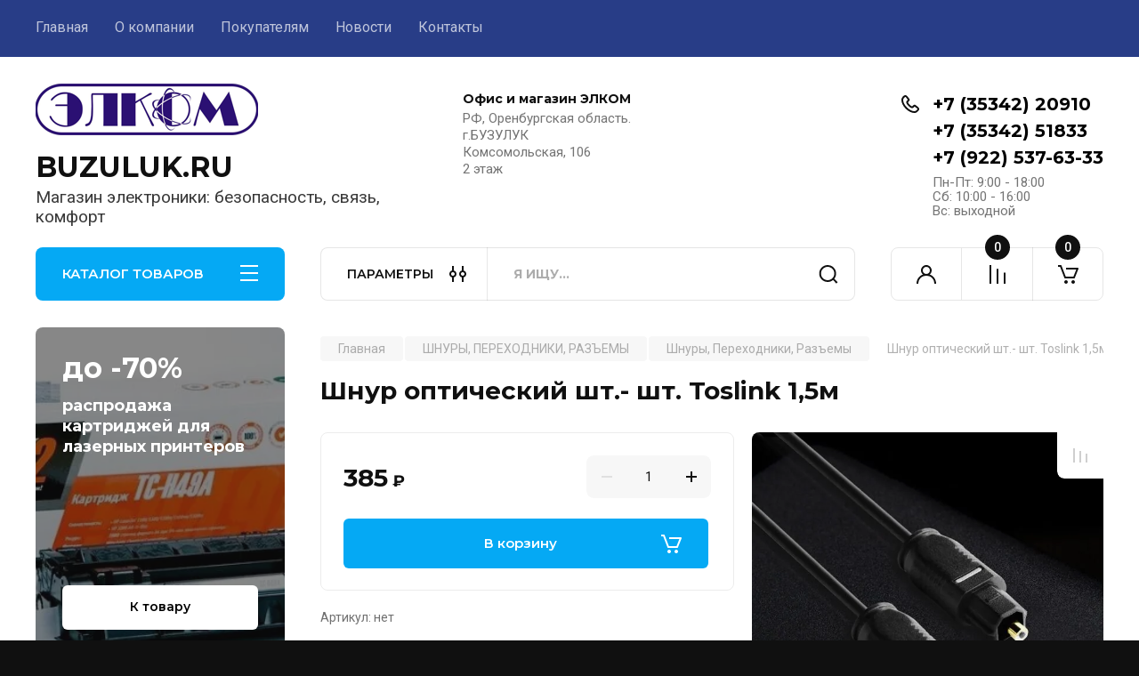

--- FILE ---
content_type: text/html; charset=utf-8
request_url: https://buzuluk.ru/magazin/product/2779212502
body_size: 31360
content:
<!doctype html>
<html lang="ru">

<head>
<meta charset="utf-8">
<meta name="robots" content="all"/>
<title>Шнур оптический шт.- шт. Toslink 1,5м</title>
<meta name="description" content="Шнур оптический шт.- шт. Toslink 1,5м">
<meta name="keywords" content="Шнур оптический шт.- шт. Toslink 1,5м">
<meta name="SKYPE_TOOLBAR" content="SKYPE_TOOLBAR_PARSER_COMPATIBLE">
<meta name="viewport" content="width=device-width, initial-scale=1.0, maximum-scale=1.0, user-scalable=no">
<meta name="format-detection" content="telephone=no">
<meta http-equiv="x-rim-auto-match" content="none">


<!-- JQuery -->
<!--<script src="/g/libs/jquery/1.10.2/jquery.min.js" charset="utf-8"></script>-->
<script src="/g/libs/jquery/2.2.4/jquery-2.2.4.min.js" charset="utf-8"></script>
<!-- JQuery -->

		<link rel="stylesheet" href="/g/css/styles_articles_tpl.css">
<link rel="stylesheet" href="/g/libs/lightgallery-proxy-to-hs/lightgallery.proxy.to.hs.min.css" media="all" async>
<script src="/g/libs/lightgallery-proxy-to-hs/lightgallery.proxy.to.hs.stub.min.js"></script>
<script src="/g/libs/lightgallery-proxy-to-hs/lightgallery.proxy.to.hs.js" async></script>

            <!-- 46b9544ffa2e5e73c3c971fe2ede35a5 -->
            <script src='/shared/s3/js/lang/ru.js'></script>
            <script src='/shared/s3/js/common.min.js'></script>
        <link rel='stylesheet' type='text/css' href='/shared/s3/css/calendar.css' /><link rel="icon" href="/favicon.ico" type="image/x-icon">

<!--s3_require-->
<link rel="stylesheet" href="/g/basestyle/1.0.1/user/user.css" type="text/css"/>
<link rel="stylesheet" href="/g/basestyle/1.0.1/user/user.blue.css" type="text/css"/>
<script type="text/javascript" src="/g/basestyle/1.0.1/user/user.js" async></script>
<!--/s3_require-->
				
		
		
		
			<link rel="stylesheet" type="text/css" href="/g/shop2v2/default/css/theme.less.css">		
			<script type="text/javascript" src="/g/printme.js"></script>
		<script type="text/javascript" src="/g/shop2v2/default/js/tpl.js"></script>
		<script type="text/javascript" src="/g/shop2v2/default/js/baron.min.js"></script>
		
			<script type="text/javascript" src="/g/shop2v2/default/js/shop2.2.js"></script>
		
	<script type="text/javascript">shop2.init({"productRefs": {"2143594902":{"cml2_2811577172":{"\u0414\u0430":["2779212502"]},"cml2_2446183297":{"\u0414\u0430":["2779212502"]},"cml_etonovinka_204192216":{"false":["2779212502"]}}},"apiHash": {"getPromoProducts":"86efd20f289306010e8355a1365c5048","getSearchMatches":"df06050920bf6c435b6a6695763c828c","getFolderCustomFields":"a6b2e58a86a2a6c6599def1e419db66d","getProductListItem":"0529e1fbbf1f87932a426a1feff81040","cartAddItem":"43765dc159f484c3d65987508237d247","cartRemoveItem":"6358a77deaaf708c5fdf9305cbe54ab4","cartUpdate":"b3a9c521e7813de38b02122969110530","cartRemoveCoupon":"df62dfe3d29df8fbb4e958fc03264eee","cartAddCoupon":"da7ac37f3738d4e3131fa34fd6576d05","deliveryCalc":"d89f2cdd556f6f8c487b20b49f2269d9","printOrder":"a19e79342c657a3df11505f69233c5a4","cancelOrder":"ab1f93690ace5f468eee057f1832fb18","cancelOrderNotify":"14f2d0b97a49fb41f78a2e4132e01f63","repeatOrder":"502519f7b999f431d4662c3f1827b2cd","paymentMethods":"d7ffdd96f1a135f13990818bf85ac98a","compare":"3f79924cd8f5a688ce8642afd21b531d"},"hash": null,"verId": 3182830,"mode": "product","step": "","uri": "/magazin","IMAGES_DIR": "/d/","my": {"buy_alias":"\u0412 \u043a\u043e\u0440\u0437\u0438\u043d\u0443","buy_mod":true,"buy_kind":true,"on_shop2_btn":true,"gr_auth_placeholder":true,"gr_show_collcetions_amount":true,"gr_kinds_slider":true,"gr_cart_titles":true,"gr_filter_remodal_res":"1260","gr_sorting_no_filter":true,"gr_filter_remodal":true,"gr_filter_range_slider":false,"gr_search_range_slider":false,"gr_add_to_compare_text":"\u041a \u0441\u0440\u0430\u0432\u043d\u0435\u043d\u0438\u044e","gr_to_compare_text":"\u0421\u0440\u0430\u0432\u043d\u0438\u0442\u044c","gr_search_form_title":"\u041f\u041e\u0418\u0421\u041a \u041f\u041e \u041f\u0410\u0420\u0410\u041c\u0415\u0422\u0420\u0410\u041c","gr_vendor_in_thumbs":true,"gr_show_titles":true,"gr_show_options_text":"\u0412\u0441\u0435 \u043f\u0430\u0440\u0430\u043c\u0435\u0442\u0440\u044b","gr_pagelist_only_icons":true,"gr_filter_title_text":"\u0424\u0418\u041b\u042c\u0422\u0420","gr_filter_btn_text":"\u0424\u0418\u041b\u042c\u0422\u0420","gr_filter_reset_text":"\u041e\u0447\u0438\u0441\u0442\u0438\u0442\u044c","gr_card_slider_class":" vertical","gr_product_one_click":"\u0411\u044b\u0441\u0442\u0440\u044b\u0439 \u0437\u0430\u043a\u0430\u0437","gr_options_more_btn":"\u0412\u0441\u0435 \u043f\u0430\u0440\u0430\u043c\u0435\u0442\u0440\u044b","gr_cart_auth_remodal":true,"gr_cart_show_options_text":"\u041f\u043e\u043a\u0430\u0437\u0430\u0442\u044c \u043f\u0430\u0440\u0430\u043c\u0435\u0442\u0440\u044b","gr_cart_clear_btn_class":"clear_btn","gr_cart_back_btn":"\u041a \u043f\u043e\u043a\u0443\u043f\u043a\u0430\u043c","gr_cart_total_title":"\u0420\u0430\u0441\u0447\u0435\u0442","gr_cart_autoriz_btn_class":"cart_buy_rem","gr_cart_regist_btn_class":"cart_regist_btn","gr_coupon_placeholder":"\u041a\u0443\u043f\u043e\u043d","fold_btn_tit":"\u041a\u0410\u0422\u0410\u041b\u041e\u0413 \u0422\u041e\u0412\u0410\u0420\u041e\u0412","fold_mobile_title":"\u041a\u0410\u0422\u0410\u041b\u041e\u0413","search_btn_tit":"\u041f\u0410\u0420\u0410\u041c\u0415\u0422\u0420\u042b","search_form_btn":"\u041d\u0430\u0439\u0442\u0438","gr_show_nav_btns":true,"gr_hide_no_amount_rating":true,"price_fa_rouble":true,"gr_filter_placeholders":true,"gr_filter_only_field_title":true,"gr_comments_only_field_placeholder":true,"gr_coupon_used_text":"\u0418\u0441\u043f\u043e\u043b\u044c\u0437\u043e\u0432\u0430\u043d\u043d\u044b\u0439","gr_pluso_title":"\u041f\u043e\u0434\u0435\u043b\u0438\u0442\u044c\u0441\u044f","gr_cart_preview_version":"2.2.110-electrical-goods-cart-preview","gr_filter_version":"global:shop2.2.110-auto-accessories-adaptive-store-filter.tpl","gr_cart_page_version":"global:shop2.2.110-electrical-goods-cart.tpl","gr_product_template_name":"shop2.2.110-auto-accessories-adaptive-store-product-list-thumbs.tpl","gr_product_page_version":"global:shop2.2.110-electrical-goods-product.tpl","gr_collections_item":"global:shop2.2.110-auto-accessories-adaptive-store-product-item-collections.tpl","min_count_in_select":15,"gr_slider_new_style":true,"gr_buy_btn_data_url":true,"gr_product_quick_view":true,"gr_turn_zoom_image":true,"gr_shop_modules_new_style":true,"gr_pagelist_lazy_load_normal":true,"lazy_load_subpages":true,"gr_shop2_msg":true,"gr_additional_cart_preview_new_template":true,"gr_filter_max_count":10,"gr_cart_amount_new":true,"gr_compare_page_version":"global:shop2.2.110-electrical-goods-compare.tpl","gr_img_lazyload":true,"gr_optimized":false,"fix_fixedPanel_ios":true,"gr_product_show_btns":true},"shop2_cart_order_payments": 5,"cf_margin_price_enabled": 0,"maps_yandex_key":"","maps_google_key":""});shop2.facets.enabled = true;shop2.delivery.deligate = true;</script>
<style type="text/css">.product-item-thumb {width: 350px;}.product-item-thumb .product-image, .product-item-simple .product-image {height: 350px;width: 350px;}.product-item-thumb .product-amount .amount-title {width: 254px;}.product-item-thumb .product-price {width: 300px;}.shop2-product .product-side-l {width: 200px;}.shop2-product .product-image {height: 190px;width: 200px;}.shop2-product .product-thumbnails li {width: 56px;height: 56px;}</style>
	
	<!-- Custom styles -->
	<link rel="stylesheet" href="/g/libs/jqueryui/datepicker-and-slider/css/jquery-ui.css">
	<link rel="stylesheet" href="/g/libs/lightgallery/v1.2.19/lightgallery.css">
	<link rel="stylesheet" href="/g/libs/remodal/css/remodal.css">
	<link rel="stylesheet" href="/g/libs/remodal/css/remodal-default-theme.css">
	<link rel="stylesheet" href="/g/libs/waslide/css/waslide.css">
	<link rel="stylesheet" href="/g/libs/jquery-popover/0.0.4/jquery.popover.css">
	<link rel="stylesheet" href="/g/libs/tiny-slider/2.9.2/css/animate.min.css">
	<link rel="stylesheet" href="/g/libs/tiny-slider/2.9.2/css/tiny-slider.min.css">
	<!-- Custom styles -->
	
	<!-- Custom js -->
	<script src="/g/libs/headeroom/0.12.0/headroom.js" charset="utf-8"></script>	<script src="/g/libs/jquery-responsive-tabs/1.6.3/jquery.responsiveTabs.min.js" charset="utf-8"></script>
	<script src="/g/libs/jquery-match-height/0.7.2/jquery.matchHeight.min.js" charset="utf-8"></script>
	<script src="/g/libs/jqueryui/datepicker-and-slider/js/jquery-ui.min.js" charset="utf-8"></script>
	<script src="/g/libs/jqueryui/touch_punch/jquery.ui.touch_punch.min.js" charset="utf-8"></script>
	
	<script src="/g/libs/owl-carousel/2.3.4/owl.carousel.min.js" charset="utf-8"></script>
	
			<script src="/g/libs/flexmenu/1.4.2/flexmenu.min.modern.js" charset="utf-8"></script>
		
	<script src="/g/libs/lightgallery/v1.2.19/lightgallery.js" charset="utf-8"></script>
	<script src="/g/libs/jquery-slick/1.6.0/slick.min.js" charset="utf-8"></script>
	<script src="/g/libs/remodal/js/remodal.js" charset="utf-8"></script>
	<script src="/g/libs/waslide/js/animit.js"></script>
	<script src="/g/libs/waslide/js/waslide.js"></script>
	
	<script src="/g/templates/shop2/widgets/js/timer.js" charset="utf-8"></script>
	
	<script src="/g/libs/jquery-popover/0.0.4/jquery.popover.js"></script>
	<script src="/g/libs/tiny-slider/2.9.2/js/tiny-slider.helper.ie8.min.js"></script>
	<script src="/g/libs/tiny-slider/2.9.2/js/tiny-slider.min.js"></script>
	<script src="/g/libs/vanilla-lazyload/17.1.0/lazyload.min.js"></script>	<!-- Custom js -->
	
	<!-- Site js -->
	<script src="/g/s3/misc/form/shop-form/shop-form-minimal.js" charset="utf-8"></script>
	<script src="/g/templates/shop2/2.110.2/electrical-goods/js/plugins.js" charset="utf-8"></script>




	<script src="/g/templates/shop2/2.110.2/electrical-goods/additional_work/quick_view_popup/quick_view_popup.js"></script>







<!-- Site js -->

<!-- Theme styles -->

		
				    <link rel="stylesheet" href="/g/templates/shop2/2.110.2/electrical-goods/themes/theme11/theme.scss.css">
			
<!-- Theme styles -->

	<!-- Main js -->
			<script src="/g/templates/shop2/2.110.2/electrical-goods/js/shop_main.js" charset="utf-8"></script>
		<!-- Main js -->

	<link rel="stylesheet" href="/t/v9836/images/site.addons.scss.css">

<!--
<br>====================================<br>
start <b>VARIABLE DUMP</b><br>
====================================<br>
<pre>NULL
</pre>
<br>====================================<br>
end DUMP<br>====================================<br>
-->



<script>

	shop2.on("afterFacetsFilter", function(aggs) {
	    console.log(aggs)
	});
		
	shop2.queue.filter = function() {
		
		var wrap = $('.shop2-filter'),
        result = $('.result');

      shop2.filter.init();

      shop2.on('afterGetSearchMatches', function(d, status) {

        if (d.data.total_found === 0) {

          result.addClass('no-result');
        } else {
          result.removeClass('no-result');
        }

        if (shop2.facets.enabled) {
          shop2.facets.set('filter');
        }

        $('#filter-result').html(d.data.total_found);

        result.removeClass('hide');
      });

      wrap.find('.param-val').on('click', function(e) {
        var $this = $(this),
          name = $this.data('name'),
          value = $this.data('value');

        e.preventDefault();

        $this.toggleClass('active-val');
        shop2.filter.toggle(name, value);
        shop2.filter.count();
      });

      wrap.find('select').on('change', function() {
        var $this = $(this),
          name = this.name,
          value = $this.val();

        shop2.filter.add(name, value);
        shop2.filter.count();
      });

      wrap.find('input:text').keyup(function() {
        var $this = $(this),
          name = $this.attr('name');

        $.s3throttle('filter: ' + name, function() {
          var value = $this.val();

          shop2.filter.add(name, value);
          shop2.filter.count();
        }, 500);
      });

      wrap.find('.shop2-filter-go').on('click', function(e) {
        e.preventDefault();
        shop2.filter.go();
      });
			
	}
	
</script>

<link rel="stylesheet" href="/g/templates/shop2/2.110.2/electrical-goods/css/global_styles.css">



</head><body class="site gr_shop2_msg">
		
		
	   
   <div class="site_wrap">
	   <div class="mobile_panel_wrap">
	      <div class="mobile__panel">
	         <a class="close-button"><span>&nbsp;</span></a>
	         <div class="mobile_panel_inner">
	            <div class="mobile_menu_prev">
	               <div class="btn_next_menu"><span>МЕНЮ</span></div>
	                <div class="shared_mob_title">КАТАЛОГ</div>
	                <nav class="mobile_shared_wrap">                    
	                </nav>
	
	            </div>
	            <div class="mobile_menu_next">
	               <div class="btn_prev_menu"><span>Назад</span></div>
	               
	            </div>
	         </div>
	      </div>
	   </div>

	   <div class="site__wrapper">
	   	
	   			   	
	      <div class="top-menu">
	         <nav class="top-menu__inner block_padding">            
	            <ul class="top-menu__items"><li class="opened active"><a href="/" >Главная</a></li><li class="has-child"><a href="/o-kompanii" >О компании</a><ul class="level-2"><li><a href="/voprosy-i-otvety" >Вопросы и ответы</a></li></ul></li><li class="has-child"><a href="/informatsiya" >Покупателям</a><ul class="level-2"><li><a href="/oplata" >Оплата</a></li><li><a href="/dostavka" >Доставка</a></li><li><a href="/vozvrat-i-obmen" >Возврат и обмен</a></li></ul></li><li><a href="/news" >Новости</a></li><li><a href="/kontakty" >Контакты</a></li></ul>            
	         </nav>
	      </div>
	      <div class="site__inner">
	         <header class="site-header block_padding logo_top">
	            <div class="company-info">
	            		            									<a class="company-info__logo_pic" href="https://buzuluk.ru">
								<img style="max-width: 250px" src="/thumb/2/wfs3umzlrAIndJvqdLU6Cw/250c58/d/elkom.png" alt="BUZULUK.RU">
							</a>
																					<div class="company-info__name_desc">
		  						  													<a class="company-info__name" href="https://buzuluk.ru" title="На главную страницу">
									BUZULUK.RU
								</a>
									               		               		               <div class="company-info__descr">Магазин электроники:  безопасность, связь, комфорт</div>
		               	               </div>
	               	            </div>
	            <div class="head-contacts">
	               <div class="head-contacts__inner">
	                  <div class="head-contacts__address">
	                  		                     <div class="head-contacts__title">Офис и магазин ЭЛКОМ</div>
	                     	                     	                     <div class="head-contacts__body">РФ, Оренбургская область.<br />
г.БУЗУЛУК<br />
Комсомольская, 106<br />
2 этаж</div>
	                     	                  </div>
	                  
	                  	                  <div class="head-contacts__phones">
	                     <div class="head-contacts__phones-inner">
	                        <div class="div-block">
	                        		                        	<div>
	                        		<span class="phone-num__title"></span>
	                        		<a href="tel:+7 (35342) 20910" class="link">+7 (35342) 20910</a>
                        		</div> 
	                        		                        	<div>
	                        		<span class="phone-num__title"></span>
	                        		<a href="tel:+7 (35342) 51833" class="link">+7 (35342) 51833</a>
                        		</div> 
	                        		                        	<div>
	                        		<span class="phone-num__title"></span>
	                        		<a href="tel:+7 (922) 537-63-33" class="link">+7 (922) 537-63-33</a>
                        		</div> 
	                        		                        </div>
	                        	                        <div class="head-contacts__phone-time">Пн-Пт: 9:00 - 18:00<br />
Сб:   10:00 - 16:00<br />
Вс:   выходной</div>
	                        	                     </div>
	                  </div>
	                  	               </div>
	               	            </div>
	         </header>
	         <div class="shop-modules block_padding shop_modules_new_style">
	            <div class="shop-modules__inner">
	               <div class="shop-modules__folders active">
	                  <div class="shop-modules__folders-title">КАТАЛОГ ТОВАРОВ</div>
	                  <div class="shop-modules__folder-icon"></div>
	               </div>
	               <div class="shop-modules__folders_mobile">
	                  <div class="shop-modules__folder-icon"></div>
	               </div>
	                <div class="shop-modules__search">
	                    <div data-remodal-target="search_popap" class="shop-modules__search-popup w-button">ПАРАМЕТРЫ</div>
	                     <nav class="search_catalog_top">
	                     	
	                     								    <form action="/magazin/search" enctype="multipart/form-data" method="get" class="shop-modules__search-form w-form">
		                     	    <input type="text" id="s[name]" name="search_text" placeholder="Я ищу…" class="shop-modules__search-input w-input">
		                     	    <button class="shop-modules__search-btn w-button">Найти</button>
		                       <re-captcha data-captcha="recaptcha"
     data-name="captcha"
     data-sitekey="6LddAuIZAAAAAAuuCT_s37EF11beyoreUVbJlVZM"
     data-lang="ru"
     data-rsize="invisible"
     data-type="image"
     data-theme="light"></re-captcha></form>   
							                   
					    </nav>
	
	                </div>
	               <div class="mobile-contacts" data-remodal-target="contact_popap">&nbsp;</div>
	               <div class="mobile-search" data-remodal-target="search_popap">&nbsp;</div>
	               
	               <div class="shop-modules__cabinet" data-remodal-target="login_popap">&nbsp;</div>
	               
	               					<div class="compare-block">
						<a href="/magazin/compare" class="compare-block__link" target="_blank">&nbsp;</a>
						<div class="compare-block__amount">0</div>
					</div>
	               	               
	               
	               					
																	
													<div class="gr-cart-preview">
								  
	    	    	    
	    <div id="shop2-cart-preview">
	      <a href="/magazin/cart" class=" pointer_events_none">
	        <span class="gr-cart-total-amount shop-modules__cart-amount">0</span>
	        <span class="gr-cart-total-sum">0 <span>₽</span></span>
	      </a>
	    </div><!-- Cart Preview -->
    
								</div>
							 
											
						                
	            </div>
	         </div>
	         <div class="site-content content_shop_pages">
	            <div class="site-content__inner ">
	            	
	            	<div class="site-content__inner_2 block_padding">
	              
	               <div class="site-content__left">
	               	
	               	
	               						    <nav class=" folders-nav  ">
					        <ul class=" folders_menu">
					            					                					            					                					                    					
					                    					                        <li class="cat-item firstlevel has sublevel">
												<a href="/magazin/folder/videonablyudenie" class="hasArrow ">
													
						                        						                        		<span class="cat-item__title  no-padding">ВИДЕОНАБЛЮДЕНИЕ</span>
					                        		
					                        	</a>
					                    					                    																									                					            					                					                    					                        					                            <ul>
					                            	<li class="parentItem"><a href="/magazin/folder/videonablyudenie"><span>ВИДЕОНАБЛЮДЕНИЕ</span></a></li>
					                        					                    					
					                    					                        <li class=" has sublevel"> 
					                        	<a class="hasArrow" href="/magazin/folder/kamery-videonablyudeniya">Камеры видеонаблюдения</a>
					                    					                    																									                					            					                					                    					                        					                            <ul>
					                            	<li class="parentItem"><a href="/magazin/folder/kamery-videonablyudeniya"><span>Камеры видеонаблюдения</span></a></li>
					                        					                    					
					                    					                        <li class=""> 
					                        	<a href="/magazin/folder/248855904">IP Видеокамеры</a>
					                    					                    																									                					            					                					                    					                        					                            </li>
					                            					                        					                    					
					                    					                        <li class=""> 
					                        	<a href="/magazin/folder/hd-videokamery">HD Видеокамеры</a>
					                    					                    																									                					            					                					                    					                        					                            </li>
					                            					                        					                    					
					                    					                        <li class=""> 
					                        	<a href="/magazin/folder/analogovye-kamery">Аналоговые камеры</a>
					                    					                    																									                					            					                					                    					                        					                            </li>
					                            					                        					                    					
					                    					                        <li class=""> 
					                        	<a href="/magazin/folder/ob-ektivy">Объективы</a>
					                    					                    																									                					            					                					                    					                        					                            </li>
					                            					                        					                    					
					                    					                        <li class=""> 
					                        	<a href="/magazin/folder/mulyazhi">Муляжи</a>
					                    					                    																									                					            					                					                    					                        					                            </li>
					                            					                        					                    					
					                    					                        <li class=""> 
					                        	<a href="/magazin/folder/rasprodazha-kamer">Распродажа камер</a>
					                    					                    																									                					            					                					                    					                        					                            </li>
					                            					                                </ul>
					                                </li>
					                            					                        					                    					
					                    					                        <li class=" has sublevel"> 
					                        	<a class="hasArrow" href="/magazin/folder/videoregistratory">Видеорегистраторы</a>
					                    					                    																									                					            					                					                    					                        					                            <ul>
					                            	<li class="parentItem"><a href="/magazin/folder/videoregistratory"><span>Видеорегистраторы</span></a></li>
					                        					                    					
					                    					                        <li class=""> 
					                        	<a href="/magazin/folder/multiformatnye-videoregistratory">Мультиформатные видеорегистраторы (DVR)</a>
					                    					                    																									                					            					                					                    					                        					                            </li>
					                            					                        					                    					
					                    					                        <li class=""> 
					                        	<a href="/magazin/folder/ip-videoregistratory-nvr">IP видеорегистраторы (NVR)</a>
					                    					                    																									                					            					                					                    					                        					                            </li>
					                            					                        					                    					
					                    					                        <li class=""> 
					                        	<a href="/magazin/folder/hdd-dlya-videoregistratorov">HDD для видеорегистраторов</a>
					                    					                    																									                					            					                					                    					                        					                            </li>
					                            					                                </ul>
					                                </li>
					                            					                        					                    					
					                    					                        <li class=" has sublevel"> 
					                        	<a class="hasArrow" href="/magazin/folder/videonablyudenie-na-transporte">Видеонаблюдение на транспорте</a>
					                    					                    																									                					            					                					                    					                        					                            <ul>
					                            	<li class="parentItem"><a href="/magazin/folder/videonablyudenie-na-transporte"><span>Видеонаблюдение на транспорте</span></a></li>
					                        					                    					
					                    					                        <li class=""> 
					                        	<a href="/magazin/folder/registratory">Регистраторы</a>
					                    					                    																									                					            					                					                    					                        					                            </li>
					                            					                        					                    					
					                    					                        <li class=""> 
					                        	<a href="/magazin/folder/kamery">Камеры</a>
					                    					                    																									                					            					                					                    					                        					                            </li>
					                            					                        					                    					
					                    					                        <li class=""> 
					                        	<a href="/magazin/folder/soputstvuyushchee-oborudovanie">Сопутствующее оборудование</a>
					                    					                    																									                					            					                					                    					                        					                            </li>
					                            					                                </ul>
					                                </li>
					                            					                        					                    					
					                    					                        <li class=" has sublevel"> 
					                        	<a class="hasArrow" href="/magazin/folder/vse-dlya-montazha">Всё для монтажа</a>
					                    					                    																									                					            					                					                    					                        					                            <ul>
					                            	<li class="parentItem"><a href="/magazin/folder/vse-dlya-montazha"><span>Всё для монтажа</span></a></li>
					                        					                    					
					                    					                        <li class=""> 
					                        	<a href="/magazin/folder/248819704">Питание видеонаблюдения</a>
					                    					                    																									                					            					                					                    					                        					                            </li>
					                            					                        					                    					
					                    					                        <li class=""> 
					                        	<a href="/magazin/folder/korobki-i-kronshtejny">Коробки и кронштейны</a>
					                    					                    																									                					            					                					                    					                        					                            </li>
					                            					                        					                    					
					                    					                        <li class=""> 
					                        	<a href="/magazin/folder/raz-emy-dlya-videonablyudeniya">Разъемы для видеонаблюдения</a>
					                    					                    																									                					            					                					                    					                        					                            </li>
					                            					                                </ul>
					                                </li>
					                            					                        					                    					
					                    					                        <li class=""> 
					                        	<a href="/magazin/folder/dopolnitelnoe-oborudovanie">Дополнительное оборудование</a>
					                    					                    																									                					            					                					                    					                        					                            </li>
					                            					                        					                    					
					                    					                        <li class=""> 
					                        	<a href="/magazin/folder/komplekty-videonablyudeniya">Комплекты видеонаблюдения</a>
					                    					                    																									                					            					                					                    					                        					                            </li>
					                            					                        					                    					
					                    					                        <li class=""> 
					                        	<a href="/magazin/folder/videoudochki">Видеоудочки</a>
					                    					                    																									                					            					                					                    					                        					                            </li>
					                            					                        					                    					
					                    					                        <li class=""> 
					                        	<a href="/folder/rvi-1">DAHUA</a>
					                    					                    																									                					            					                					                    					                        					                            </li>
					                            					                        					                    					
					                    					                        <li class=""> 
					                        	<a href="/folder/rvi">RVI</a>
					                    					                    																									                					            					                					                    					                        					                            </li>
					                            					                                </ul>
					                                </li>
					                            					                        					                    					
					                    					                        <li class="cat-item firstlevel has sublevel">
												<a href="/magazin/folder/126306906" class="hasArrow ">
													
						                        						                        		<span class="cat-item__title  no-padding">БЕЗОПАСНОСТЬ</span>
					                        		
					                        	</a>
					                    					                    																									                					            					                					                    					                        					                            <ul>
					                            	<li class="parentItem"><a href="/magazin/folder/126306906"><span>БЕЗОПАСНОСТЬ</span></a></li>
					                        					                    					
					                    					                        <li class=" has sublevel"> 
					                        	<a class="hasArrow" href="/magazin/folder/126309106">СИГНАЛИЗАЦИИ</a>
					                    					                    																									                					            					                					                    					                        					                            <ul>
					                            	<li class="parentItem"><a href="/magazin/folder/126309106"><span>СИГНАЛИЗАЦИИ</span></a></li>
					                        					                    					
					                    					                        <li class=""> 
					                        	<a href="/magazin/folder/126309306">Сигнализация AJAX</a>
					                    					                    																									                					            					                					                    					                        					                            </li>
					                            					                        					                    					
					                    					                        <li class=""> 
					                        	<a href="/magazin/folder/126310506">Сигнализация ИПРо</a>
					                    					                    																									                					            					                					                    					                        					                            </li>
					                            					                        					                    					
					                    					                        <li class=""> 
					                        	<a href="/magazin/folder/126310306">Сигнализация TAVR GSM</a>
					                    					                    																									                					            					                					                    					                        					                            </li>
					                            					                        					                    					
					                    					                        <li class=""> 
					                        	<a href="/magazin/folder/126309506">Датчики</a>
					                    					                    																									                					            					                					                    					                        					                            </li>
					                            					                        					                    					
					                    					                        <li class=""> 
					                        	<a href="/magazin/folder/126309706">Сирены</a>
					                    					                    																									                					            					                					                    					                        					                            </li>
					                            					                        					                    					
					                    					                        <li class=""> 
					                        	<a href="/magazin/folder/126309906">Радиокнопки</a>
					                    					                    																									                					            					                					                    					                        					                            </li>
					                            					                                </ul>
					                                </li>
					                            					                        					                    					
					                    					                        <li class=" has sublevel"> 
					                        	<a class="hasArrow" href="/magazin/folder/126310706">СИСТЕМЫ КОНТРОЛЯ ДОСТУПА</a>
					                    					                    																									                					            					                					                    					                        					                            <ul>
					                            	<li class="parentItem"><a href="/magazin/folder/126310706"><span>СИСТЕМЫ КОНТРОЛЯ ДОСТУПА</span></a></li>
					                        					                    					
					                    					                        <li class=""> 
					                        	<a href="/magazin/folder/126310906">Электрозамки</a>
					                    					                    																									                					            					                					                    					                        					                            </li>
					                            					                        					                    					
					                    					                        <li class=""> 
					                        	<a href="/magazin/folder/126311106">Доступ по ключу/карте</a>
					                    					                    																									                					            					                					                    					                        					                            </li>
					                            					                        					                    					
					                    					                        <li class=""> 
					                        	<a href="/magazin/folder/126311306">Доступ по биометрии</a>
					                    					                    																									                					            					                					                    					                        					                            </li>
					                            					                        					                    					
					                    					                        <li class=""> 
					                        	<a href="/magazin/folder/126311506">Домофоны</a>
					                    					                    																									                					            					                					                    					                        					                            </li>
					                            					                        					                    					
					                    					                        <li class=""> 
					                        	<a href="/magazin/folder/126311706">Доступ по звонку с телефона</a>
					                    					                    																									                					            					                					                    					                        					                            </li>
					                            					                                </ul>
					                                </li>
					                            					                        					                    					
					                    					                        <li class=" has sublevel"> 
					                        	<a class="hasArrow" href="/magazin/folder/126307506">ЗАПИСЬ РАЗГОВОРА</a>
					                    					                    																									                					            					                					                    					                        					                            <ul>
					                            	<li class="parentItem"><a href="/magazin/folder/126307506"><span>ЗАПИСЬ РАЗГОВОРА</span></a></li>
					                        					                    					
					                    					                        <li class=""> 
					                        	<a href="/magazin/folder/126307706">Микрофоны</a>
					                    					                    																									                					            					                					                    					                        					                            </li>
					                            					                        					                    					
					                    					                        <li class=""> 
					                        	<a href="/magazin/folder/126307906">Запись телефонной линии</a>
					                    					                    																									                					            					                					                    					                        					                            </li>
					                            					                                </ul>
					                                </li>
					                            					                        					                    					
					                    					                        <li class=""> 
					                        	<a href="/magazin/folder/126307106">Контроль системы отопления</a>
					                    					                    																									                					            					                					                    					                        					                            </li>
					                            					                        					                    					
					                    					                        <li class=""> 
					                        	<a href="/magazin/folder/126307306">Подавители радиосигнала</a>
					                    					                    																									                					            					                					                    					                        					                            </li>
					                            					                        					                    					
					                    					                        <li class=""> 
					                        	<a href="/magazin/folder/120113307">трекеры</a>
					                    					                    																									                					            					                					                    					                        					                            </li>
					                            					                                </ul>
					                                </li>
					                            					                        					                    					
					                    					                        <li class="cat-item firstlevel has sublevel">
												<a href="/magazin/folder/223077702" class="hasArrow ">
													
						                        						                        		<span class="cat-item__title  no-padding">ИНТЕРНЕТ И СВЯЗЬ ЗА ГОРОДОМ</span>
					                        		
					                        	</a>
					                    					                    																									                					            					                					                    					                        					                            <ul>
					                            	<li class="parentItem"><a href="/magazin/folder/223077702"><span>ИНТЕРНЕТ И СВЯЗЬ ЗА ГОРОДОМ</span></a></li>
					                        					                    					
					                    					                        <li class=""> 
					                        	<a href="/magazin/folder/324194709">SIM-карты</a>
					                    					                    																									                					            					                					                    					                        					                            </li>
					                            					                        					                    					
					                    					                        <li class=""> 
					                        	<a href="/magazin/folder/223078102">4G/3G роутеры / модемы</a>
					                    					                    																									                					            					                					                    					                        					                            </li>
					                            					                        					                    					
					                    					                        <li class=""> 
					                        	<a href="/magazin/folder/223078502">Антенны 2G/3G/4G</a>
					                    					                    																									                					            					                					                    					                        					                            </li>
					                            					                        					                    					
					                    					                        <li class=""> 
					                        	<a href="/magazin/folder/223078702">Ретрансляторы/ усилители сигнала</a>
					                    					                    																									                					            					                					                    					                        					                            </li>
					                            					                        					                    					
					                    					                        <li class=""> 
					                        	<a href="/magazin/folder/223078302">Мачты и крепления антенн</a>
					                    					                    																									                					            					                					                    					                        					                            </li>
					                            					                        					                    					
					                    					                        <li class=""> 
					                        	<a href="/magazin/folder/223077902">Кабельные сборки</a>
					                    					                    																									                					            					                					                    					                        					                            </li>
					                            					                        					                    					
					                    					                        <li class=""> 
					                        	<a href="/folder/kabel-radiochastotnyj">Кабель радиочастотный (1)</a>
					                    					                    																									                					            					                					                    					                        					                            </li>
					                            					                        					                    					
					                    					                        <li class=""> 
					                        	<a href="/magazin/folder/220404309">GSM-шлюзы</a>
					                    					                    																									                					            					                					                    					                        					                            </li>
					                            					                                </ul>
					                                </li>
					                            					                        					                    					
					                    					                        <li class="cat-item firstlevel has sublevel">
												<a href="/magazin/folder/230847102" class="hasArrow ">
													
						                        						                        		<span class="cat-item__title  no-padding">КОМПЬЮТЕРНЫЕ СЕТИ</span>
					                        		
					                        	</a>
					                    					                    																									                					            					                					                    					                        					                            <ul>
					                            	<li class="parentItem"><a href="/magazin/folder/230847102"><span>КОМПЬЮТЕРНЫЕ СЕТИ</span></a></li>
					                        					                    					
					                    					                        <li class=" has sublevel"> 
					                        	<a class="hasArrow" href="/magazin/folder/247512504">Структурированные кабельные системы (СКС)</a>
					                    					                    																									                					            					                					                    					                        					                            <ul>
					                            	<li class="parentItem"><a href="/magazin/folder/247512504"><span>Структурированные кабельные системы (СКС)</span></a></li>
					                        					                    					
					                    					                        <li class=""> 
					                        	<a href="/magazin/folder/247512704">Панели и розетки</a>
					                    					                    																									                					            					                					                    					                        					                            </li>
					                            					                        					                    					
					                    					                        <li class=""> 
					                        	<a href="/magazin/folder/247512904">Патч-корды</a>
					                    					                    																									                					            					                					                    					                        					                            </li>
					                            					                        					                    					
					                    					                        <li class=""> 
					                        	<a href="/magazin/folder/247551104">Шкафы и стойки</a>
					                    					                    																									                					            					                					                    					                        					                            </li>
					                            					                        					                    					
					                    					                        <li class=""> 
					                        	<a href="/magazin/folder/247551504">Короба и компоненты</a>
					                    					                    																									                					            					                					                    					                        					                            </li>
					                            					                        					                    					
					                    					                        <li class=""> 
					                        	<a href="/magazin/folder/247551704">Коннекторы</a>
					                    					                    																									                					            					                					                    					                        					                            </li>
					                            					                                </ul>
					                                </li>
					                            					                        					                    					
					                    					                        <li class=""> 
					                        	<a href="/magazin/folder/1908104">КОММУТАТОРЫ</a>
					                    					                    																									                					            					                					                    					                        					                            </li>
					                            					                        					                    					
					                    					                        <li class=" has sublevel"> 
					                        	<a class="hasArrow" href="/magazin/folder/247551904">Маршрутизаторы</a>
					                    					                    																									                					            					                					                    					                        					                            <ul>
					                            	<li class="parentItem"><a href="/magazin/folder/247551904"><span>Маршрутизаторы</span></a></li>
					                        					                    					
					                    					                        <li class=""> 
					                        	<a href="/magazin/folder/247552104">SOHO</a>
					                    					                    																									                					            					                					                    					                        					                            </li>
					                            					                        					                    					
					                    					                        <li class=""> 
					                        	<a href="/magazin/folder/247552304">Бизнес-класс</a>
					                    					                    																									                					            					                					                    					                        					                            </li>
					                            					                                </ul>
					                                </li>
					                            					                        					                    					
					                    					                        <li class=" has sublevel"> 
					                        	<a class="hasArrow" href="/magazin/folder/106914507">Wi-Fi оборудование</a>
					                    					                    																									                					            					                					                    					                        					                            <ul>
					                            	<li class="parentItem"><a href="/magazin/folder/106914507"><span>Wi-Fi оборудование</span></a></li>
					                        					                    					
					                    					                        <li class=""> 
					                        	<a href="/magazin/folder/581956913">Wi-Fi точки доступа</a>
					                    					                    																									                					            					                					                    					                        					                            </li>
					                            					                        					                    					
					                    					                        <li class=""> 
					                        	<a href="/magazin/folder/2465704">Wi-Fi адаптеры, репитеры</a>
					                    					                    																									                					            					                					                    					                        					                            </li>
					                            					                        					                    					
					                    					                        <li class=""> 
					                        	<a href="/magazin/folder/2464904">Крепления для Wi-Fi проф</a>
					                    					                    																									                					            					                					                    					                        					                            </li>
					                            					                        					                    					
					                    					                        <li class=""> 
					                        	<a href="/magazin/folder/1907904">Антенны Wi-Fi (2,4 и 5ГГц)</a>
					                    					                    																									                					            					                					                    					                        					                            </li>
					                            					                                </ul>
					                                </li>
					                            					                        					                    					
					                    					                        <li class=""> 
					                        	<a href="/magazin/folder/2464104">Оптическое оборудование</a>
					                    					                    																									                					            					                					                    					                        					                            </li>
					                            					                        					                    					
					                    					                        <li class=""> 
					                        	<a href="/magazin/folder/2464504">Bluetooth адаптеры</a>
					                    					                    																									                					            					                					                    					                        					                            </li>
					                            					                        					                    					
					                    					                        <li class=""> 
					                        	<a href="/magazin/folder/2464704">NAS (сетевые хранилища)</a>
					                    					                    																									                					            					                					                    					                        					                            </li>
					                            					                        					                    					
					                    					                        <li class=""> 
					                        	<a href="/magazin/folder/2465104">Принт-серверы</a>
					                    					                    																									                					            					                					                    					                        					                            </li>
					                            					                        					                    					
					                    					                        <li class=""> 
					                        	<a href="/magazin/folder/2465304">Грозозащита</a>
					                    					                    																									                					            					                					                    					                        					                            </li>
					                            					                        					                    					
					                    					                        <li class=""> 
					                        	<a href="/magazin/folder/2464304">ADSL</a>
					                    					                    																									                					            					                					                    					                        					                            </li>
					                            					                                </ul>
					                                </li>
					                            					                        					                    					
					                    					                        <li class="cat-item firstlevel has sublevel">
												<a href="/magazin/folder/223073502" class="hasArrow ">
													
						                        						                        		<span class="cat-item__title  no-padding">КОМПЬЮТЕРЫ И КОМПЛЕКТУЮЩИЕ</span>
					                        		
					                        	</a>
					                    					                    																									                					            					                					                    					                        					                            <ul>
					                            	<li class="parentItem"><a href="/magazin/folder/223073502"><span>КОМПЬЮТЕРЫ И КОМПЛЕКТУЮЩИЕ</span></a></li>
					                        					                    					
					                    					                        <li class=""> 
					                        	<a href="/magazin/folder/223074502">КОМПЬЮТЕРЫ</a>
					                    					                    																									                					            					                					                    					                        					                            </li>
					                            					                        					                    					
					                    					                        <li class=""> 
					                        	<a href="/magazin/folder/223073902">Процессоры</a>
					                    					                    																									                					            					                					                    					                        					                            </li>
					                            					                        					                    					
					                    					                        <li class=""> 
					                        	<a href="/magazin/folder/223073702">Блоки питания для ПК</a>
					                    					                    																									                					            					                					                    					                        					                            </li>
					                            					                        					                    					
					                    					                        <li class=""> 
					                        	<a href="/magazin/folder/223074302">Жесткие диски (HDD)</a>
					                    					                    																									                					            					                					                    					                        					                            </li>
					                            					                        					                    					
					                    					                        <li class=""> 
					                        	<a href="/magazin/folder/170150708">Жесткие диски (SSD)</a>
					                    					                    																									                					            					                					                    					                        					                            </li>
					                            					                        					                    					
					                    					                        <li class=""> 
					                        	<a href="/magazin/folder/223074102">Аксессуары для HDD</a>
					                    					                    																									                					            					                					                    					                        					                            </li>
					                            					                        					                    					
					                    					                        <li class=""> 
					                        	<a href="/magazin/folder/223074902">Вентиляторы</a>
					                    					                    																									                					            					                					                    					                        					                            </li>
					                            					                        					                    					
					                    					                        <li class=""> 
					                        	<a href="/magazin/folder/223075102">Память</a>
					                    					                    																									                					            					                					                    					                        					                            </li>
					                            					                        					                    					
					                    					                        <li class=""> 
					                        	<a href="/magazin/folder/223075302">Видеокарты</a>
					                    					                    																									                					            					                					                    					                        					                            </li>
					                            					                        					                    					
					                    					                        <li class=""> 
					                        	<a href="/magazin/folder/223075502">Звуковые карты</a>
					                    					                    																									                					            					                					                    					                        					                            </li>
					                            					                        					                    					
					                    					                        <li class=""> 
					                        	<a href="/magazin/folder/223075702">Кабели и шлейфы</a>
					                    					                    																									                					            					                					                    					                        					                            </li>
					                            					                        					                    					
					                    					                        <li class=""> 
					                        	<a href="/magazin/folder/223076102">Корпуса</a>
					                    					                    																									                					            					                					                    					                        					                            </li>
					                            					                        					                    					
					                    					                        <li class=""> 
					                        	<a href="/magazin/folder/223076302">Сетевые карты</a>
					                    					                    																									                					            					                					                    					                        					                            </li>
					                            					                        					                    					
					                    					                        <li class=""> 
					                        	<a href="/magazin/folder/223076502">Контроллеры</a>
					                    					                    																									                					            					                					                    					                        					                            </li>
					                            					                        					                    					
					                    					                        <li class=""> 
					                        	<a href="/magazin/folder/223076902">Приводы</a>
					                    					                    																									                					            					                					                    					                        					                            </li>
					                            					                        					                    					
					                    					                        <li class=""> 
					                        	<a href="/magazin/folder/223074702">Блоки питания для ноутбуков</a>
					                    					                    																									                					            					                					                    					                        					                            </li>
					                            					                        					                    					
					                    					                        <li class=""> 
					                        	<a href="/magazin/folder/223075902">Аксессуары к ноутбукам</a>
					                    					                    																									                					            					                					                    					                        					                            </li>
					                            					                        					                    					
					                    					                        <li class=""> 
					                        	<a href="/magazin/folder/224832902">Термопаста</a>
					                    					                    																									                					            					                					                    					                        					                            </li>
					                            					                                </ul>
					                                </li>
					                            					                        					                    					
					                    					                        <li class="cat-item firstlevel has sublevel">
												<a href="/magazin/folder/256507506" class="hasArrow ">
													
						                        						                        		<span class="cat-item__title  no-padding">КАБЕЛЬ</span>
					                        		
					                        	</a>
					                    					                    																									                					            					                					                    					                        					                            <ul>
					                            	<li class="parentItem"><a href="/magazin/folder/256507506"><span>КАБЕЛЬ</span></a></li>
					                        					                    					
					                    					                        <li class=""> 
					                        	<a href="/folder/104904707">Кабель UTP (витая пара)</a>
					                    					                    																									                					            					                					                    					                        					                            </li>
					                            					                        					                    					
					                    					                        <li class=""> 
					                        	<a href="/magazin/folder/2465504">Кабель оптоволоконный</a>
					                    					                    																									                					            					                					                    					                        					                            </li>
					                            					                        					                    					
					                    					                        <li class=""> 
					                        	<a href="/magazin/folder/kabel-dlya-videonablyudeniya">Кабель видеонаблюдения</a>
					                    					                    																									                					            					                					                    					                        					                            </li>
					                            					                        					                    					
					                    					                        <li class=""> 
					                        	<a href="/magazin/folder/228623102">Кабель акустический</a>
					                    					                    																									                					            					                					                    					                        					                            </li>
					                            					                        					                    					
					                    					                        <li class=""> 
					                        	<a href="/magazin/folder/106914307">Кабель сигнальный</a>
					                    					                    																									                					            					                					                    					                        					                            </li>
					                            					                        					                    					
					                    					                        <li class=""> 
					                        	<a href="/magazin/folder/256507706">Кабель телефонный</a>
					                    					                    																									                					            					                					                    					                        					                            </li>
					                            					                        					                    					
					                    					                        <li class=""> 
					                        	<a href="/magazin/folder/239885504">Маркировка кабеля</a>
					                    					                    																									                					            					                					                    					                        					                            </li>
					                            					                        					                    					
					                    					                        <li class=""> 
					                        	<a href="/magazin/folder/247551304">Крепления для кабеля</a>
					                    					                    																									                					            					                					                    					                        					                            </li>
					                            					                        					                    					
					                    					                        <li class=""> 
					                        	<a href="/magazin/folder/223071902">Стяжки</a>
					                    					                    																									                					            					                					                    					                        					                            </li>
					                            					                                </ul>
					                                </li>
					                            					                        					                    					
					                    					                        <li class="cat-item firstlevel has sublevel">
												<a href="/magazin/folder/215906102" class="hasArrow ">
													
						                        						                        		<span class="cat-item__title  no-padding">РАЦИИ</span>
					                        		
					                        	</a>
					                    					                    																									                					            					                					                    					                        					                            <ul>
					                            	<li class="parentItem"><a href="/magazin/folder/215906102"><span>РАЦИИ</span></a></li>
					                        					                    					
					                    					                        <li class=""> 
					                        	<a href="/magazin/folder/215906702">Портативные рации</a>
					                    					                    																									                					            					                					                    					                        					                            </li>
					                            					                        					                    					
					                    					                        <li class=""> 
					                        	<a href="/magazin/folder/215907102">Автомобильные рации</a>
					                    					                    																									                					            					                					                    					                        					                            </li>
					                            					                        					                    					
					                    					                        <li class=""> 
					                        	<a href="/magazin/folder/271561306">Ретрансляторы</a>
					                    					                    																									                					            					                					                    					                        					                            </li>
					                            					                        					                    					
					                    					                        <li class=""> 
					                        	<a href="/magazin/folder/antenna">Антенны для радиосвязи</a>
					                    					                    																									                					            					                					                    					                        					                            </li>
					                            					                        					                    					
					                    					                        <li class=""> 
					                        	<a href="/magazin/folder/akkumulyatory_dlya_portativok">Аккумуляторы для радиостанций</a>
					                    					                    																									                					            					                					                    					                        					                            </li>
					                            					                        					                    					
					                    					                        <li class=" has sublevel"> 
					                        	<a class="hasArrow" href="/magazin/folder/95751507">Аксессуары для радиостанций</a>
					                    					                    																									                					            					                					                    					                        					                            <ul>
					                            	<li class="parentItem"><a href="/magazin/folder/95751507"><span>Аксессуары для радиостанций</span></a></li>
					                        					                    					
					                    					                        <li class=""> 
					                        	<a href="/magazin/folder/95752507">Гарнитуры/ тангенты</a>
					                    					                    																									                					            					                					                    					                        					                            </li>
					                            					                        					                    					
					                    					                        <li class=""> 
					                        	<a href="/magazin/folder/95752907">Громкоговорители</a>
					                    					                    																									                					            					                					                    					                        					                            </li>
					                            					                        					                    					
					                    					                        <li class=""> 
					                        	<a href="/magazin/folder/95751707">Зарядные устройства</a>
					                    					                    																									                					            					                					                    					                        					                            </li>
					                            					                        					                    					
					                    					                        <li class=""> 
					                        	<a href="/magazin/folder/95751907">Крепления антенн</a>
					                    					                    																									                					            					                					                    					                        					                            </li>
					                            					                        					                    					
					                    					                        <li class=""> 
					                        	<a href="/magazin/folder/95752107">Программаторы для радиостанций</a>
					                    					                    																									                					            					                					                    					                        					                            </li>
					                            					                        					                    					
					                    					                        <li class=""> 
					                        	<a href="/magazin/folder/95752307">Запасные части</a>
					                    					                    																									                					            					                					                    					                        					                            </li>
					                            					                        					                    					
					                    					                        <li class=""> 
					                        	<a href="/magazin/folder/95752707">Чехлы</a>
					                    					                    																									                					            					                					                    					                        					                            </li>
					                            					                                </ul>
					                                </li>
					                            					                        					                    					
					                    					                        <li class=""> 
					                        	<a href="/magazin/folder/215912502">Источники питания для радиостанций</a>
					                    					                    																									                					            					                					                    					                        					                            </li>
					                            					                        					                    					
					                    					                        <li class=""> 
					                        	<a href="/magazin/folder/215912302">Измерительные приборы</a>
					                    					                    																									                					            					                					                    					                        					                            </li>
					                            					                        					                    					
					                    					                        <li class=""> 
					                        	<a href="/magazin/folder/215906302">Разъемы высокочастотные (ВЧ)</a>
					                    					                    																									                					            					                					                    					                        					                            </li>
					                            					                        					                    					
					                    					                        <li class=""> 
					                        	<a href="/magazin/folder/rk_kabel">Кабель радиочастотный</a>
					                    					                    																									                					            					                					                    					                        					                            </li>
					                            					                        					                    					
					                    					                        <li class=""> 
					                        	<a href="/magazin/folder/95751307">ВЧ усилители, фильтры, шнуры</a>
					                    					                    																									                					            					                					                    					                        					                            </li>
					                            					                                </ul>
					                                </li>
					                            					                        					                    					
					                    					                        <li class="cat-item firstlevel has sublevel">
												<a href="/magazin/folder/istochniki_pitaniya" class="hasArrow ">
													
						                        						                        		<span class="cat-item__title  no-padding">ИСТОЧНИКИ ПИТАНИЯ</span>
					                        		
					                        	</a>
					                    					                    																									                					            					                					                    					                        					                            <ul>
					                            	<li class="parentItem"><a href="/magazin/folder/istochniki_pitaniya"><span>ИСТОЧНИКИ ПИТАНИЯ</span></a></li>
					                        					                    					
					                    					                        <li class=""> 
					                        	<a href="/magazin/folder/22808504">Аккумуляторы</a>
					                    					                    																									                					            					                					                    					                        					                            </li>
					                            					                        					                    					
					                    					                        <li class=""> 
					                        	<a href="/magazin/folder/228747302">Источники бесперебойного питания (~220в)</a>
					                    					                    																									                					            					                					                    					                        					                            </li>
					                            					                        					                    					
					                    					                        <li class=""> 
					                        	<a href="/magazin/folder/batareyka">Батарейки (неперезаряжаемые)</a>
					                    					                    																									                					            					                					                    					                        					                            </li>
					                            					                        					                    					
					                    					                        <li class=""> 
					                        	<a href="/magazin/folder/78169507">Пауэрбанки (PowerBank)</a>
					                    					                    																									                					            					                					                    					                        					                            </li>
					                            					                        					                    					
					                    					                        <li class=""> 
					                        	<a href="/magazin/folder/216531102">Держатель батарей/аккумуляторов</a>
					                    					                    																									                					            					                					                    					                        					                            </li>
					                            					                        					                    					
					                    					                        <li class=""> 
					                        	<a href="/magazin/folder/216529902">Зарядные устройства и BMS для АКБ</a>
					                    					                    																									                					            					                					                    					                        					                            </li>
					                            					                        					                    					
					                    					                        <li class=""> 
					                        	<a href="/magazin/folder/216530702">Блоки питания бытовые</a>
					                    					                    																									                					            					                					                    					                        					                            </li>
					                            					                        					                    					
					                    					                        <li class=""> 
					                        	<a href="/magazin/folder/216531502">Блоки питания для светодиодов</a>
					                    					                    																									                					            					                					                    					                        					                            </li>
					                            					                        					                    					
					                    					                        <li class=""> 
					                        	<a href="/magazin/folder/216531902">Блоки питания промышленные</a>
					                    					                    																									                					            					                					                    					                        					                            </li>
					                            					                        					                    					
					                    					                        <li class=""> 
					                        	<a href="/magazin/folder/216532102">Блоки бесперебойного питания 12/24В</a>
					                    					                    																									                					            					                					                    					                        					                            </li>
					                            					                        					                    					
					                    					                        <li class=""> 
					                        	<a href="/magazin/folder/216530902">Автоадаптеры (12в)</a>
					                    					                    																									                					            					                					                    					                        					                            </li>
					                            					                        					                    					
					                    					                        <li class=""> 
					                        	<a href="/magazin/folder/216531302">DC-DC преобразователи</a>
					                    					                    																									                					            					                					                    					                        					                            </li>
					                            					                        					                    					
					                    					                        <li class=""> 
					                        	<a href="/magazin/folder/216531702">Солнечная энергетика</a>
					                    					                    																									                					            					                					                    					                        					                            </li>
					                            					                        					                    					
					                    					                        <li class=""> 
					                        	<a href="/magazin/folder/filtry">Сетевые фильтры ~220в</a>
					                    					                    																									                					            					                					                    					                        					                            </li>
					                            					                        					                    					
					                    					                        <li class=""> 
					                        	<a href="/magazin/folder/invertory">DC-AC. Инверторы (~220в от аккумуляторов)</a>
					                    					                    																									                					            					                					                    					                        					                            </li>
					                            					                        					                    					
					                    					                        <li class=""> 
					                        	<a href="/magazin/folder/216532502">Стабилизаторы ~220в</a>
					                    					                    																									                					            					                					                    					                        					                            </li>
					                            					                        					                    					
					                    					                        <li class=""> 
					                        	<a href="/magazin/folder/78191107">Блоки питания лабораторные</a>
					                    					                    																									                					            					                					                    					                        					                            </li>
					                            					                                </ul>
					                                </li>
					                            					                        					                    					
					                    					                        <li class="cat-item firstlevel has sublevel">
												<a href="/magazin/folder/215924502" class="hasArrow ">
													
						                        						                        		<span class="cat-item__title  no-padding">ИНСТРУМЕНТ</span>
					                        		
					                        	</a>
					                    					                    																									                					            					                					                    					                        					                            <ul>
					                            	<li class="parentItem"><a href="/magazin/folder/215924502"><span>ИНСТРУМЕНТ</span></a></li>
					                        					                    					
					                    					                        <li class=""> 
					                        	<a href="/magazin/folder/215924702">Паяльники, горелки</a>
					                    					                    																									                					            					                					                    					                        					                            </li>
					                            					                        					                    					
					                    					                        <li class=""> 
					                        	<a href="/magazin/folder/215924902">Химия для радиолюбителей</a>
					                    					                    																									                					            					                					                    					                        					                            </li>
					                            					                        					                    					
					                    					                        <li class=""> 
					                        	<a href="/magazin/folder/215925102">Отвертки,биты</a>
					                    					                    																									                					            					                					                    					                        					                            </li>
					                            					                        					                    					
					                    					                        <li class=""> 
					                        	<a href="/magazin/folder/215925302">Инструмент для работы с кабелем</a>
					                    					                    																									                					            					                					                    					                        					                            </li>
					                            					                        					                    					
					                    					                        <li class=""> 
					                        	<a href="/magazin/folder/59915304">Сумки, органайзеры</a>
					                    					                    																									                					            					                					                    					                        					                            </li>
					                            					                        					                    					
					                    					                        <li class=""> 
					                        	<a href="/magazin/folder/59915504">Ножовки, напильники, ножи</a>
					                    					                    																									                					            					                					                    					                        					                            </li>
					                            					                        					                    					
					                    					                        <li class=""> 
					                        	<a href="/magazin/folder/59915704">Ключи</a>
					                    					                    																									                					            					                					                    					                        					                            </li>
					                            					                        					                    					
					                    					                        <li class=""> 
					                        	<a href="/magazin/folder/324342905">Сварка точечная</a>
					                    					                    																									                					            					                					                    					                        					                            </li>
					                            					                        					                    					
					                    					                        <li class=""> 
					                        	<a href="/magazin/folder/82199906">Сверла</a>
					                    					                    																									                					            					                					                    					                        					                            </li>
					                            					                        					                    					
					                    					                        <li class=""> 
					                        	<a href="/magazin/folder/267141706">Магниты</a>
					                    					                    																									                					            					                					                    					                        					                            </li>
					                            					                        					                    					
					                    					                        <li class=""> 
					                        	<a href="/magazin/folder/119450107">Скотч, клей</a>
					                    					                    																									                					            					                					                    					                        					                            </li>
					                            					                        					                    					
					                    					                        <li class=""> 
					                        	<a href="/magazin/folder/35031108">Инструмент для работы с кондиционерами</a>
					                    					                    																									                					            					                					                    					                        					                            </li>
					                            					                                </ul>
					                                </li>
					                            					                        					                    					
					                    					                        <li class="cat-item firstlevel has sublevel">
												<a href="/magazin/folder/216532702" class="hasArrow ">
													
						                        						                        		<span class="cat-item__title  no-padding">ИЗМЕРИТЕЛЬНЫЕ ПРИБОРЫ</span>
					                        		
					                        	</a>
					                    					                    																									                					            					                					                    					                        					                            <ul>
					                            	<li class="parentItem"><a href="/magazin/folder/216532702"><span>ИЗМЕРИТЕЛЬНЫЕ ПРИБОРЫ</span></a></li>
					                        					                    					
					                    					                        <li class=""> 
					                        	<a href="/magazin/folder/216532902">Мультиметры</a>
					                    					                    																									                					            					                					                    					                        					                            </li>
					                            					                        					                    					
					                    					                        <li class=""> 
					                        	<a href="/magazin/folder/216533102">Энергетика</a>
					                    					                    																									                					            					                					                    					                        					                            </li>
					                            					                        					                    					
					                    					                        <li class=""> 
					                        	<a href="/magazin/folder/216533302">Термометры (термографы)</a>
					                    					                    																									                					            					                					                    					                        					                            </li>
					                            					                        					                    					
					                    					                        <li class=""> 
					                        	<a href="/magazin/folder/216533502">СКС и видеонаблюдение</a>
					                    					                    																									                					            					                					                    					                        					                            </li>
					                            					                        					                    					
					                    					                        <li class=""> 
					                        	<a href="/magazin/folder/216533702">Расходники к измерительным приборам</a>
					                    					                    																									                					            					                					                    					                        					                            </li>
					                            					                        					                    					
					                    					                        <li class=""> 
					                        	<a href="/magazin/folder/91571105">Прочие приборы</a>
					                    					                    																									                					            					                					                    					                        					                            </li>
					                            					                                </ul>
					                                </li>
					                            					                        					                    					
					                    					                        <li class="cat-item firstlevel has sublevel">
												<a href="/magazin/folder/228622502" class="hasArrow ">
													
						                        						                        		<span class="cat-item__title  no-padding">ПЕРИФЕРИЯ ДЛЯ КОМПЬЮТЕРОВ</span>
					                        		
					                        	</a>
					                    					                    																									                					            					                					                    					                        					                            <ul>
					                            	<li class="parentItem"><a href="/magazin/folder/228622502"><span>ПЕРИФЕРИЯ ДЛЯ КОМПЬЮТЕРОВ</span></a></li>
					                        					                    					
					                    					                        <li class=""> 
					                        	<a href="/magazin/folder/228622702">Мыши</a>
					                    					                    																									                					            					                					                    					                        					                            </li>
					                            					                        					                    					
					                    					                        <li class=""> 
					                        	<a href="/magazin/folder/228622902">Клавиатуры</a>
					                    					                    																									                					            					                					                    					                        					                            </li>
					                            					                        					                    					
					                    					                        <li class=""> 
					                        	<a href="/magazin/folder/228745902">Аксессуары компьютерные</a>
					                    					                    																									                					            					                					                    					                        					                            </li>
					                            					                        					                    					
					                    					                        <li class=""> 
					                        	<a href="/magazin/folder/228746102">Наушники</a>
					                    					                    																									                					            					                					                    					                        					                            </li>
					                            					                        					                    					
					                    					                        <li class=""> 
					                        	<a href="/magazin/folder/228746302">Мониторы</a>
					                    					                    																									                					            					                					                    					                        					                            </li>
					                            					                        					                    					
					                    					                        <li class=""> 
					                        	<a href="/magazin/folder/228746502">Картридеры и разветвители</a>
					                    					                    																									                					            					                					                    					                        					                            </li>
					                            					                        					                    					
					                    					                        <li class=""> 
					                        	<a href="/magazin/folder/228746702">Колонки для компьютера</a>
					                    					                    																									                					            					                					                    					                        					                            </li>
					                            					                        					                    					
					                    					                        <li class=""> 
					                        	<a href="/magazin/folder/228747102">KVM переключатели</a>
					                    					                    																									                					            					                					                    					                        					                            </li>
					                            					                        					                    					
					                    					                        <li class=""> 
					                        	<a href="/magazin/folder/228747502">Планшеты</a>
					                    					                    																									                					            					                					                    					                        					                            </li>
					                            					                        					                    					
					                    					                        <li class=""> 
					                        	<a href="/magazin/folder/228747902">Микрофоны</a>
					                    					                    																									                					            					                					                    					                        					                            </li>
					                            					                        					                    					
					                    					                        <li class=""> 
					                        	<a href="/magazin/folder/228748502">Web-камеры</a>
					                    					                    																									                					            					                					                    					                        					                            </li>
					                            					                                </ul>
					                                </li>
					                            					                        					                    					
					                    					                        <li class="cat-item firstlevel has sublevel">
												<a href="/magazin/folder/21712104" class="hasArrow ">
													
						                        						                        		<span class="cat-item__title  no-padding">НОСИТЕЛИ ИНФОРМАЦИИ</span>
					                        		
					                        	</a>
					                    					                    																									                					            					                					                    					                        					                            <ul>
					                            	<li class="parentItem"><a href="/magazin/folder/21712104"><span>НОСИТЕЛИ ИНФОРМАЦИИ</span></a></li>
					                        					                    					
					                    					                        <li class=""> 
					                        	<a href="/magazin/folder/fleshki">Флешки, карты памяти</a>
					                    					                    																									                					            					                					                    					                        					                            </li>
					                            					                        					                    					
					                    					                        <li class=""> 
					                        	<a href="/magazin/folder/22124704">Диски лазерные</a>
					                    					                    																									                					            					                					                    					                        					                            </li>
					                            					                                </ul>
					                                </li>
					                            					                        					                    					
					                    					                        <li class="cat-item firstlevel has sublevel">
												<a href="/magazin/folder/102012907" class="hasArrow ">
													
						                        						                        		<span class="cat-item__title  no-padding">ОРГТЕХНИКА</span>
					                        		
					                        	</a>
					                    					                    																									                					            					                					                    					                        					                            <ul>
					                            	<li class="parentItem"><a href="/magazin/folder/102012907"><span>ОРГТЕХНИКА</span></a></li>
					                        					                    					
					                    					                        <li class=""> 
					                        	<a href="/magazin/folder/228746902">Ламинаторы/ брошюраторы/шредеры</a>
					                    					                    																									                					            					                					                    					                        					                            </li>
					                            					                        					                    					
					                    					                        <li class=""> 
					                        	<a href="/magazin/folder/228747702">Кронштейны для телевизоров/мониторов/проекторов</a>
					                    					                    																									                					            					                					                    					                        					                            </li>
					                            					                        					                    					
					                    					                        <li class=""> 
					                        	<a href="/magazin/folder/228748302">Проекторы и экраны</a>
					                    					                    																									                					            					                					                    					                        					                            </li>
					                            					                                </ul>
					                                </li>
					                            					                        					                    					
					                    					                        <li class="cat-item firstlevel has sublevel">
												<a href="/magazin/folder/228622102" class="hasArrow ">
													
						                        						                        		<span class="cat-item__title  no-padding">РАСХОДНЫЕ МАТЕРИАЛЫ ДЛЯ ОРГТЕХНИКИ</span>
					                        		
					                        	</a>
					                    					                    																									                					            					                					                    					                        					                            <ul>
					                            	<li class="parentItem"><a href="/magazin/folder/228622102"><span>РАСХОДНЫЕ МАТЕРИАЛЫ ДЛЯ ОРГТЕХНИКИ</span></a></li>
					                        					                    					
					                    					                        <li class=""> 
					                        	<a href="/magazin/folder/101802507">Ламинат, переплёт</a>
					                    					                    																									                					            					                					                    					                        					                            </li>
					                            					                        					                    					
					                    					                        <li class=""> 
					                        	<a href="/magazin/folder/228622302">Чистящие средства</a>
					                    					                    																									                					            					                					                    					                        					                            </li>
					                            					                        					                    					
					                    					                        <li class=""> 
					                        	<a href="/magazin/folder/228745502">Фотобумага, этикетки,цветная бумага </a>
					                    					                    																									                					            					                					                    					                        					                            </li>
					                            					                        					                    					
					                    					                        <li class=""> 
					                        	<a href="/magazin/folder/228745702">Картриджи</a>
					                    					                    																									                					            					                					                    					                        					                            </li>
					                            					                                </ul>
					                                </li>
					                            					                        					                    					
					                    					                        <li class="cat-item firstlevel has sublevel">
												<a href="/magazin/folder/21712504" class="hasArrow ">
													
						                        						                        		<span class="cat-item__title  no-padding">ТЕЛЕФОНЫ И АТС</span>
					                        		
					                        	</a>
					                    					                    																									                					            					                					                    					                        					                            <ul>
					                            	<li class="parentItem"><a href="/magazin/folder/21712504"><span>ТЕЛЕФОНЫ И АТС</span></a></li>
					                        					                    					
					                    					                        <li class=""> 
					                        	<a href="/magazin/folder/21712704">Аксессуары к телефонам</a>
					                    					                    																									                					            					                					                    					                        					                            </li>
					                            					                        					                    					
					                    					                        <li class=""> 
					                        	<a href="/magazin/folder/22124904">Телефоны</a>
					                    					                    																									                					            					                					                    					                        					                            </li>
					                            					                        					                    					
					                    					                        <li class=""> 
					                        	<a href="/magazin/folder/22125304">АТС</a>
					                    					                    																									                					            					                					                    					                        					                            </li>
					                            					                        					                    					
					                    					                        <li class=""> 
					                        	<a href="/magazin/folder/22125504">Факсы</a>
					                    					                    																									                					            					                					                    					                        					                            </li>
					                            					                                </ul>
					                                </li>
					                            					                        					                    					
					                    					                        <li class="cat-item firstlevel has sublevel">
												<a href="/magazin/folder/223077102" class="hasArrow ">
													
						                        						                        		<span class="cat-item__title  no-padding">ЦИФРОВОЕ ТЕЛЕВИДЕНИЕ</span>
					                        		
					                        	</a>
					                    					                    																									                					            					                					                    					                        					                            <ul>
					                            	<li class="parentItem"><a href="/magazin/folder/223077102"><span>ЦИФРОВОЕ ТЕЛЕВИДЕНИЕ</span></a></li>
					                        					                    					
					                    					                        <li class=""> 
					                        	<a href="/magazin/folder/223077302">Телевизионные приставки</a>
					                    					                    																									                					            					                					                    					                        					                            </li>
					                            					                        					                    					
					                    					                        <li class=""> 
					                        	<a href="/magazin/folder/223077502">Антенны телевизионные</a>
					                    					                    																									                					            					                					                    					                        					                            </li>
					                            					                                </ul>
					                                </li>
					                            					                        					                    					
					                    					                        <li class="cat-item firstlevel has sublevel">
												<a href="/magazin/folder/223070502" class="hasArrow ">
													
						                        						                        		<span class="cat-item__title  no-padding">ШНУРЫ, ПЕРЕХОДНИКИ, РАЗЪЕМЫ</span>
					                        		
					                        	</a>
					                    					                    																									                					            					                					                    					                        					                            <ul>
					                            	<li class="parentItem"><a href="/magazin/folder/223070502"><span>ШНУРЫ, ПЕРЕХОДНИКИ, РАЗЪЕМЫ</span></a></li>
					                        					                    					
					                    					                        <li class=""> 
					                        	<a href="/magazin/folder/223070702">Шнуры, Переходники, Разъемы</a>
					                    					                    																									                					            					                					                    					                        					                            </li>
					                            					                        					                    					
					                    					                        <li class=""> 
					                        	<a href="/magazin/folder/223071102">Конверторы RS232,422,485,LPT,USB</a>
					                    					                    																									                					            					                					                    					                        					                            </li>
					                            					                        					                    					
					                    					                        <li class=""> 
					                        	<a href="/magazin/folder/161248108">Конверторы видеосигнала</a>
					                    					                    																									                					            					                					                    					                        					                            </li>
					                            					                                </ul>
					                                </li>
					                            					                        					                    					
					                    					                        <li class="cat-item firstlevel has sublevel">
												<a href="/magazin/folder/216217902" class="hasArrow ">
													
						                        						                        		<span class="cat-item__title  no-padding">СИСТЕМЫ КЛИМАТА</span>
					                        		
					                        	</a>
					                    					                    																									                					            					                					                    					                        					                            <ul>
					                            	<li class="parentItem"><a href="/magazin/folder/216217902"><span>СИСТЕМЫ КЛИМАТА</span></a></li>
					                        					                    					
					                    					                        <li class=""> 
					                        	<a href="/magazin/folder/216218102">Тепловентиляторы, пушки, вентиляторы</a>
					                    					                    																									                					            					                					                    					                        					                            </li>
					                            					                        					                    					
					                    					                        <li class=""> 
					                        	<a href="/magazin/folder/216218302">КОНДИЦИОНЕРЫ</a>
					                    					                    																									                					            					                					                    					                        					                            </li>
					                            					                        					                    					
					                    					                        <li class=""> 
					                        	<a href="/magazin/folder/216218502">Пульты кондиционеров</a>
					                    					                    																									                					            					                					                    					                        					                            </li>
					                            					                        					                    					
					                    					                        <li class=""> 
					                        	<a href="/magazin/folder/216218902">Очистители воздуха</a>
					                    					                    																									                					            					                					                    					                        					                            </li>
					                            					                        					                    					
					                    					                        <li class=""> 
					                        	<a href="/magazin/folder/124264504">Обслуживание кондиционеров</a>
					                    					                    																									                					            					                					                    					                        					                            </li>
					                            					                        					                    					
					                    					                        <li class=""> 
					                        	<a href="/magazin/folder/261941306">Термометры</a>
					                    					                    																									                					            					                					                    					                        					                            </li>
					                            					                                </ul>
					                                </li>
					                            					                        					                    					
					                    					                        <li class="cat-item firstlevel has sublevel">
												<a href="/magazin/folder/223071302" class="hasArrow ">
													
						                        						                        		<span class="cat-item__title  no-padding">ЭЛЕКТРИКА</span>
					                        		
					                        	</a>
					                    					                    																									                					            					                					                    					                        					                            <ul>
					                            	<li class="parentItem"><a href="/magazin/folder/223071302"><span>ЭЛЕКТРИКА</span></a></li>
					                        					                    					
					                    					                        <li class=""> 
					                        	<a href="/magazin/folder/223071502">Фурнитура соединительная</a>
					                    					                    																									                					            					                					                    					                        					                            </li>
					                            					                        					                    					
					                    					                        <li class=""> 
					                        	<a href="/magazin/folder/223071702">Короба кабельные</a>
					                    					                    																									                					            					                					                    					                        					                            </li>
					                            					                        					                    					
					                    					                        <li class=""> 
					                        	<a href="/magazin/folder/223072302">Светотехника</a>
					                    					                    																									                					            					                					                    					                        					                            </li>
					                            					                        					                    					
					                    					                        <li class=""> 
					                        	<a href="/magazin/folder/223072502">Автоматы и УЗО</a>
					                    					                    																									                					            					                					                    					                        					                            </li>
					                            					                        					                    					
					                    					                        <li class=""> 
					                        	<a href="/magazin/folder/223072902">Розетки</a>
					                    					                    																									                					            					                					                    					                        					                            </li>
					                            					                        					                    					
					                    					                        <li class=""> 
					                        	<a href="/magazin/folder/223073102">Термоусадки</a>
					                    					                    																									                					            					                					                    					                        					                            </li>
					                            					                                </ul>
					                                </li>
					                            					                        					                    					
					                    					                        <li class="cat-item firstlevel has sublevel">
												<a href="/magazin/folder/215907502" class="hasArrow ">
													
						                        						                        		<span class="cat-item__title  no-padding">ЭЛЕКТРОНИКА</span>
					                        		
					                        	</a>
					                    					                    																									                					            					                					                    					                        					                            <ul>
					                            	<li class="parentItem"><a href="/magazin/folder/215907502"><span>ЭЛЕКТРОНИКА</span></a></li>
					                        					                    					
					                    					                        <li class=""> 
					                        	<a href="/magazin/folder/215912902">Автоматика</a>
					                    					                    																									                					            					                					                    					                        					                            </li>
					                            					                        					                    					
					                    					                        <li class=""> 
					                        	<a href="/magazin/folder/215907702">Вентиляторы приборные</a>
					                    					                    																									                					            					                					                    					                        					                            </li>
					                            					                        					                    					
					                    					                        <li class=""> 
					                        	<a href="/magazin/folder/215907902">Радиодетали</a>
					                    					                    																									                					            					                					                    					                        					                            </li>
					                            					                        					                    					
					                    					                        <li class=""> 
					                        	<a href="/magazin/folder/215908102">Переключатели</a>
					                    					                    																									                					            					                					                    					                        					                            </li>
					                            					                        					                    					
					                    					                        <li class=""> 
					                        	<a href="/magazin/folder/215908302">Зажимы</a>
					                    					                    																									                					            					                					                    					                        					                            </li>
					                            					                        					                    					
					                    					                        <li class=""> 
					                        	<a href="/magazin/folder/215912702">Разъемы авиационные</a>
					                    					                    																									                					            					                					                    					                        					                            </li>
					                            					                        					                    					
					                    					                        <li class=""> 
					                        	<a href="/magazin/folder/6186904">Нагреватели</a>
					                    					                    																									                					            					            </li>
					        	</ul>
					        					            </li>
					            </ul>
					        					    </nav>
						               
	
	                	                   
					                      
	                	                	                  
	                  	                  
	                  	                  <a href="https://buzuluk.ru/magazin/folder/228745702" class="red_block w-inline-block">
	                     <div class="red_block__pic lazy"  data-bg="/thumb/2/04ErF0dcaolGkAGwAWQsdg/620r620/d/19821.jpg" ></div>
	                     <div class="red_block__container red_block_overlay">
	                        <div class="red_block__text">
	                        		                           <div class="red_block__title">до -70%</div>
	                           	                           	                           <div class="red_block__description">распродажа картриджей для лазерных принтеров</div>
	                           	                        </div>
	                        	                        <div class="red_block__button">К товару</div>
	                        	                     </div>
	                  </a>
	                  	                  
	                  	                  
	               </div>
	              
	               <div class="site-content__right">
	                    
	                      
	                    
							
	                    
	
						<main class="site-main">
				            <div class="site-main__inner">
				                
				                				                
				                
<div class="site-path" data-url="/"><a href="/"><span>Главная</span></a> <a href="/magazin/folder/223070502"><span>ШНУРЫ, ПЕРЕХОДНИКИ, РАЗЪЕМЫ</span></a> <a href="/magazin/folder/223070702"><span>Шнуры, Переходники, Разъемы</span></a> <span>Шнур оптический шт.- шт. Toslink 1,5м</span></div>				                
	                            <h1>Шнур оптический шт.- шт. Toslink 1,5м</h1>
	                            	                            
	                            
	                            								
								
<div class="shop2-cookies-disabled shop2-warning hide"></div>


	
		
							
			
							
			
							
			
		
				
		
					



	<div class="card-page">
		
			
	
	<div class="tpl-rating-block hide">Рейтинг:<div class="tpl-stars hide"><div class="tpl-rating" style="width: 0%;"></div></div>(0 голосов)</div>

			
		<div class="card-page__top">		
			<div class="card-page__right">
				<form
					method="post"
					action="/magazin?mode=cart&amp;action=add"
					accept-charset="utf-8"
					class="shop2-product">
	
					<div class="shop2-product__inner">
						<input type="hidden" name="kind_id" value="2779212502"/>
						<input type="hidden" name="product_id" value="2143594902"/>
						<input type="hidden" name="meta" value='{&quot;cml2_2811577172&quot;:&quot;\u0414\u0430&quot;,&quot;cml2_2446183297&quot;:&quot;\u0414\u0430&quot;,&quot;cml_etonovinka_204192216&quot;:&quot;false&quot;}'/>					
						
												
						<div class="form-additional">
							
							
														
							
							 <!-- .card-slider__flags -->
			                
			                
	
															<div class="product-price">
										<div class="price-current">
		<strong>385</strong>
		<span class="fa fa-rouble">₽</span>	</div>
										
								
								</div>
								
				
	<div class="product-amount">
					<div class="amount-title">Количество:</div>
							<div class="shop2-product-amount">
				<button type="button" class="amount-minus">&#8722;</button><input type="text" name="amount" data-kind="2779212502"  data-min="1" data-multiplicity="" maxlength="4" value="1" /><button type="button" class="amount-plus">&#43;</button>
			</div>
						</div>
								
			<button class="shop-product-btn type-3 buy" type="submit" data-url="/magazin/product/2779212502">
			<span>В корзину</span>
		</button>
	
<input type="hidden" value="Шнур оптический шт.- шт. Toslink 1,5м" name="product_name" />
<input type="hidden" value="https:///magazin/product/2779212502" name="product_link" />														
				        					            														            				            							</div>
	
						<div class="shop2-product__top">
			                
	
					
	
	
					<div class="shop2-product-article"><span>Артикул:</span> нет</div>
	
							
		                </div>
	
							
								            
	
			            <div class="shop2-product__options">
			            	

 
	
		
	
			            </div>
	
					</div>
				<re-captcha data-captcha="recaptcha"
     data-name="captcha"
     data-sitekey="6LddAuIZAAAAAAuuCT_s37EF11beyoreUVbJlVZM"
     data-lang="ru"
     data-rsize="invisible"
     data-type="image"
     data-theme="light"></re-captcha></form><!-- Product -->
			</div>
	
			<div class="card-page__left card_left_width">
				
				<div class="card-slider vertical">		
	
					
					
					<div class="card_page_compare">
						
			<div class="product-compare">
			<label class="compare_plus gr-button-3">
				<input type="checkbox" value="2779212502"/>
				К сравнению
			</label>
					</div>
		
					</div>
					<div class="card-slider__items no_thumbs">
						<div class="card-slider__item">
							
															<div class="card-slider__image contain_img">
																			<a class="gr-image-zoom" href="/d/001630.jpg">
			                                <img src="/thumb/2/Armv-_78TQ20v4GGHccgmg/600r600/d/001630.jpg"  alt="Шнур оптический шт.- шт. Toslink 1,5м" title="Шнур оптический шт.- шт. Toslink 1,5м" />
			                            </a>
																	</div>
													</div>
											</div>
					
									</div> <!-- .card-slider -->
				
									<div class="pluso-share">
													<div class="pluso-share__title">Поделиться</div>
												<div class="pluso-share__body">
                        	<script src="https://yastatic.net/es5-shims/0.0.2/es5-shims.min.js"></script>
                            <script src="https://yastatic.net/share2/share.js"></script>
                            <div class="ya-share2" data-services="messenger,vkontakte,odnoklassniki,telegram,viber,whatsapp"></div>
						</div>
					</div> <!-- .pluso-share -->
					
			</div>
	
		</div>
		
			        <div class="shop2-product-navigation">
	        <!--noindex--><a rel="nofollow" class="shop2-btn" href="/magazin/product/2779212502/prev">Предыдущий</a><!--/noindex-->
	        <!--noindex--><a rel="nofollow" class="shop2-btn" href="/magazin/product/2779212502/next">Следующий</a><!--/noindex-->
	        </div>
	    		
		<div class="card-page__bottom">
	
				



	<div id="product-tabs" class="shop-product-data">
									<ul class="shop-product-data__nav">
					<li class="active-tab"><a href="#shop2-tabs-01"><span>Отзывы</span></a></li>
				</ul>
			
						<div class="shop-product-data__desc">

								
								
								
				
								
															<div class="desc-area comments_block active-area" id="shop2-tabs-01">
		                    							
	<div class="comments-block">

		

		
							<div class="comments-reg">
					<div class="comments-reg__title">Авторизуйтесь, чтобы оставить комментарий</div>
					<form method="post" class="tpl-form tpl-auth clear-self" action="/registraciya/login" method="post">
		
	<div class="tpl-left">
		<div class="tpl-field">
						<div class="field-value">
				<input placeholder="Введите Ваш e-mail" type="text" class="auth-login" name="login" value="" />
			</div>
		</div>

		<div class="tpl-field">
						<div class="field-value">
				<input placeholder="Введите Ваш пароль" type="password" class="auth-password" name="password" />
			</div>
		</div>

		<div class="tpl-field checkbox">
			<label>
				<input class="auth_reg" type="checkbox" name="password" onclick="this.value=(this.value=='0'?'1':'0');" value="0" name="remember" />
				Запомнить меня
			</label>
		</div>

		<div class="tpl-btns">
			<button class="gr-button-1" type="submit">Войти</button>
							<a class="gr-button-1" href="/registraciya/register">Регистрация</a>
					</div>
		
	</div>

	<div class="tpl-right">
		<div class="tpl-field-text">
			Если Вы уже зарегистрированы на нашем сайте, но забыли пароль или Вам не пришло письмо подтверждения, воспользуйтесь формой восстановления пароля.
		</div>
		
		<div class="tpl-field">
			<a class="gr-button-1" href="/registraciya/forgot_password">
				Восстановить пароль
			</a>
		</div>
	</div>
<re-captcha data-captcha="recaptcha"
     data-name="captcha"
     data-sitekey="6LddAuIZAAAAAAuuCT_s37EF11beyoreUVbJlVZM"
     data-lang="ru"
     data-rsize="invisible"
     data-type="image"
     data-theme="light"></re-captcha></form>				</div>
						
							<div class="shop2v2-cart-soc-block">
					



				
						<div class="g-form-field__title"><b>Также Вы можете войти через:</b></div>
			<div class="g-social">
																												<div class="g-social__row">
								<a href="/users/hauth/start/vkontakte?return_url=/magazin/product/2779212502" class="g-social__item g-social__item--vk-large" rel="nofollow">Vkontakte</a>
							</div>
																
			</div>
			
		
	
			<div class="g-auth__personal-note">
									
			
							Я выражаю <a href="/registraciya/agreement" target="_blank">согласие на передачу и обработку персональных данных</a> в соответствии с <a href="/registraciya/policy" target="_blank">политикой конфиденциальности</a>
					</div>
					</div>
			
		
	</div>

		                </div>
		                            
                

			</div><!-- Product Desc -->
		
			</div>
										
<div class="collections">
	<div class="collections__inner">
			</div>
</div>		    
		    	
		</div>
	</div>
	
		
		
		<div class="gr-back-btn">
			<a href="javascript:shop2.back()" class="shop2-btn shop2-btn-back">Назад</a>
		</div>

	





</div>
				        </main> <!-- .site-main -->
	
	               </div>
	               </div>
	            </div>
						            
		            	            
	            
	            
	            	            
	            	            
	            	            <div class="site-advantage  advantage_inner">
	               <div class="site-advantage__inner block_padding">
	                  <div class="site-advantage__items">
	                  		                     <div class="site-advantage__item">

	                        <div class="site-advantage__item-pic">
		                     	 					        		<svg width="64" height="62" viewBox="0 0 64 62" fill="none" xmlns="http://www.w3.org/2000/svg">
<path d="M14 38V3C14 1.9 14.9 1 16 1H55C56.1 1 57 1.9 57 3V33" stroke="#101010" stroke-width="2" stroke-miterlimit="10" stroke-linecap="round" stroke-linejoin="round"/>
<path d="M28 2V9H43V2" stroke="#101010" stroke-width="2" stroke-miterlimit="10" stroke-linejoin="round"/>
<path d="M45 28H51" stroke="#101010" stroke-width="2" stroke-miterlimit="10" stroke-linecap="round" stroke-linejoin="round"/>
<path d="M43 40.9999L56.3 33.3999C58.4 32.1999 61.2 32.8999 62.4 34.9999C63.6 37.0999 62.9 39.8999 60.8 41.0999L41.4 52.2C40.5 52.7 39.5 52.9999 38.4 52.9999H23.7C22.6 52.9999 21.5 53.2999 20.6 53.8999L17 55.9999" stroke="#101010" stroke-width="2" stroke-miterlimit="10" stroke-linecap="round" stroke-linejoin="round"/>
<path d="M27 43H38.5C41 43 43 41 43 38.5C43 36 41 34 38.5 34H22.2C21.1 34 20 34.3 19.1 34.9L9 41" stroke="#101010" stroke-width="2" stroke-miterlimit="10" stroke-linecap="round" stroke-linejoin="round"/>
<path d="M1 42L6 39L18 58L13 61" stroke="#101010" stroke-width="2" stroke-miterlimit="10" stroke-linejoin="round"/>
</svg>

					        		                        </div>
	                        <div class="site-advantage__item-title">Товар в наличии</div>
	                     </div>
	                     	                     <div class="site-advantage__item">

	                        <div class="site-advantage__item-pic">
		                     	 					        		<svg width="64" height="64" viewBox="0 0 64 64" fill="none" xmlns="http://www.w3.org/2000/svg">
<path d="M55 36H58.5C61 36 63 34 63 31.5C63 29 61 27 58.5 27H40.3C39.7 27 39.2 26.4 39.3 25.8C40.5 20.7 44.6 1 35 1C35 1 33 1 32 3C32 3 33 11 31 15L22.5 30.1C22.2 30.7 21.7 31.2 21.1 31.6L18 33.5C17.4 33.9 16.7 34.1 15.9 34.1H13" stroke="white" stroke-width="2" stroke-miterlimit="10" stroke-linecap="round" stroke-linejoin="round"/>
<path d="M56.5 36C59 36 61 38 61 40.5C61 43 59 45 56.5 45H53" stroke="white" stroke-width="2" stroke-miterlimit="10" stroke-linecap="round" stroke-linejoin="round"/>
<path d="M54.5 45C57 45 59 47 59 49.5C59 52 57 54 54.5 54H51" stroke="white" stroke-width="2" stroke-miterlimit="10" stroke-linecap="round" stroke-linejoin="round"/>
<path d="M52 54H53C55.2 54 57 55.8 57 58C57 60.2 55.2 62 53 62H30.7C29.6 62 28.5 61.8 27.5 61.3L21.6 58.7C20.6 58.2 19.5 58 18.4 58H13" stroke="white" stroke-width="2" stroke-miterlimit="10" stroke-linecap="round" stroke-linejoin="round"/>
<path d="M1 31H13V63H1" stroke="white" stroke-width="2" stroke-miterlimit="10" stroke-linecap="square" stroke-linejoin="round"/>
<path d="M7.5 54C7.5 54.8284 6.82843 55.5 6 55.5C5.17157 55.5 4.5 54.8284 4.5 54C4.5 53.1716 5.17157 52.5 6 52.5C6.82843 52.5 7.5 53.1716 7.5 54Z" fill="white" stroke="white"/>
</svg>

					        		                        </div>
	                        <div class="site-advantage__item-title">Только оригинальная продукция</div>
	                     </div>
	                     	                     <div class="site-advantage__item">

	                        <div class="site-advantage__item-pic">
		                     	 					        		<svg width="54" height="64" viewBox="0 0 54 64" fill="none" xmlns="http://www.w3.org/2000/svg">
<path d="M20.9 4L23 1H41L53 18V59C53 61.2 51.2 63 49 63H15C12.8 63 11 61.2 11 59V18L15.2 12" stroke="#101010" stroke-width="2" stroke-miterlimit="10" stroke-linecap="round" stroke-linejoin="round"/>
<path d="M32 16C34.2091 16 36 14.2091 36 12C36 9.79086 34.2091 8 32 8C29.7909 8 28 9.79086 28 12C28 14.2091 29.7909 16 32 16Z" stroke="#101010" stroke-width="2" stroke-miterlimit="10" stroke-linejoin="round"/>
<path d="M7 20.7C3.4 19.4 1 17.4 1 15C1 11.1 7.5 8 15.5 8C23.5 8 30 11.1 30 15" stroke="#101010" stroke-width="2" stroke-miterlimit="10" stroke-linecap="round" stroke-linejoin="round"/>
<path d="M38 28L26 47" stroke="#101010" stroke-width="2" stroke-miterlimit="10" stroke-linecap="round" stroke-linejoin="round"/>
<path d="M25 36C27.2091 36 29 34.2091 29 32C29 29.7909 27.2091 28 25 28C22.7909 28 21 29.7909 21 32C21 34.2091 22.7909 36 25 36Z" stroke="#101010" stroke-width="2" stroke-miterlimit="10" stroke-linecap="round" stroke-linejoin="round"/>
<path d="M39 47C41.2091 47 43 45.2091 43 43C43 40.7909 41.2091 39 39 39C36.7909 39 35 40.7909 35 43C35 45.2091 36.7909 47 39 47Z" stroke="#101010" stroke-width="2" stroke-miterlimit="10" stroke-linecap="round" stroke-linejoin="round"/>
</svg>

					        		                        </div>
	                        <div class="site-advantage__item-title">Система скидок</div>
	                     </div>
	                     	                     <div class="site-advantage__item">

	                        <div class="site-advantage__item-pic">
		                     	 					        		<svg width="64" height="64" viewBox="0 0 64 64" fill="none" xmlns="http://www.w3.org/2000/svg">
<path d="M27 1L23 11V19L28 18L32 19L36 18L41 19V11L37 1" stroke="#101010" stroke-width="2" stroke-miterlimit="10" stroke-linecap="round" stroke-linejoin="round"/>
<path d="M23 29L15 36L23 43" stroke="#101010" stroke-width="2" stroke-miterlimit="10" stroke-linecap="round" stroke-linejoin="round"/>
<path d="M16 36H41.5C45.6 36 49 39.4 49 43.5C49 47.6 45.6 51 41.5 51" stroke="#101010" stroke-width="2" stroke-miterlimit="10" stroke-linecap="round" stroke-linejoin="round"/>
<path d="M63 13L52.5 2C52 1.3 51.9 1 51 1H13C12.1 1 12.1 1.3 11.6 2L1 13" stroke="#101010" stroke-width="2" stroke-miterlimit="10" stroke-linecap="round" stroke-linejoin="round"/>
<path d="M60 63H4C2.3 63 1 61.7 1 60V14C1 12.3 2.3 11 4 11H60C61.7 11 63 12.3 63 14V60C63 61.7 61.7 63 60 63Z" stroke="#101010" stroke-width="2" stroke-miterlimit="10" stroke-linecap="round" stroke-linejoin="round"/>
</svg>

					        		                        </div>
	                        <div class="site-advantage__item-title">Гарантии и возврат</div>
	                     </div>
	                     	                  </div>
	               </div>
	            </div>
	            	         </div>
	      </div>
	      
	        				<div class="link-top-btn" >&nbsp;</div>
				      
	      <footer class="site-footer">
	         <div class="site-footer__inner" style="padding-bottom: 30px;">
	            		            <div class="subscribe">
		            	<div class="subscribe__inner-block block_padding">
		            						               <div class="form-block">
				                  <div class="form-block__form">
				                  					                     <div class="form-block__form__title">Подпишись на акции</div>
				                     				                     <div class="form-block__form-body w-form">                        
				                        <div class="bot_form">
				                        	
                        	
	    
        
    <div class="tpl-anketa" data-api-url="/-/x-api/v1/public/?method=form/postform&param[form_id]=33354102" data-api-type="form">
    		    	                <div class="tpl-anketa__right">
	        	            <form method="post" action="/" data-s3-anketa-id="33354102">
	                <input type="hidden" name="param[placeholdered_fields]" value="1" />
	                <input type="hidden" name="form_id" value="33354102">
	                	                	                <input type="hidden" name="param[hide_title]" value="1" />
	                <input type="hidden" name="param[product_name]" value="" />
                	<input type="hidden" name="param[product_link]" value="https://" />
                	<input type="hidden" name="param[policy_checkbox]" value="1" />
                	<input type="hidden" name="param[has_span_button]" value="" />
	                <input type="hidden" name="tpl" value="global:shop2.form.minimal.tpl">
	                		                		                    		                        <div class="tpl-field type-email field-required first-inline">
		                            		                            
		                            		                            <div class="field-value">
		                                		                                		                                    <input type="text" 
		                                    	 required  
			                                    size="30" 
			                                    maxlength="100" 
			                                    value="" 
			                                    name="d[0]" 
			                                    placeholder="E-mail *" 
		                                    />
		                                		                                
		                                		                            </div>
		                        </div>
		                    		                		                    		                        <div class="tpl-field type-checkbox field-required first-inline policy_checkbox">
		                            		                            
		                            		                            <div class="field-value">
		                                		                                		                                    <ul>
		                                        		                                            <li>
	                                            		
	                                            		<label>
	                                            			<input 
	                                            				 required  
			                                            		type="checkbox" 
			                                            		value="Да" 
			                                            		name="d[1]" 
		                                            		/>
	                                            			<span>Подписываясь , вы соглашаетесь на обработку&nbsp;&nbsp;<a href="/registraciya/agreement" target="_blank">персональных данных</a> <ins class="field-required-mark">*</ins></span>
	                                            		</label>
		                                        	</li>
		                                        		                                    </ul>
		                                		                                
		                                		                            </div>
		                        </div>
		                    		                	
	        			        		
	                	
	                <div class="tpl-field tpl-field-button">
	                    <button type="submit" class="tpl-form-button">Подписаться</button>
	                </div>
	
	            <re-captcha data-captcha="recaptcha"
     data-name="captcha"
     data-sitekey="6LddAuIZAAAAAAuuCT_s37EF11beyoreUVbJlVZM"
     data-lang="ru"
     data-rsize="invisible"
     data-type="image"
     data-theme="light"></re-captcha></form>
	            
	        		        	
	                </div>
    </div>
				                        </div>
				                     </div>
				                  </div>
				               </div>
			               			               				               <div class="social-links__wrap">
				                  <div class="social-links">
				                  						                  	<a href="https://api.whatsapp.com/send?phone=79873406567" target="_blank" class="social-links__item w-inline-block">
					                  							                  			<img src="/g/spacer.gif" data-src="/thumb/2/SBLtxSLnWEF-Loj2Plq8uw/52r52/d/whatsapp_1.png" class="lazy social-link__icon">
				                  							                  		</a>
				                  						                  	<a href="https://api.whatsapp.com/send?phone=79228251878" target="_blank" class="social-links__item w-inline-block">
					                  							                  			<img src="/g/spacer.gif" data-src="/thumb/2/IPZ8ypixk7DKKuwQG5vQxg/52r52/d/fgs16_whatsapp-cl-bg.svg" class="lazy social-link__icon">
				                  							                  		</a>
				                  						                  	<a href="https://telegram.me/ELCOMBZ" target="_blank" class="social-links__item w-inline-block">
					                  							                  			<img src="/g/spacer.gif" data-src="/thumb/2/fZtZM-D0CCCzFMgqD1v1ow/52r52/d/fgs16_telegram-cl-bg.svg" class="lazy social-link__icon">
				                  							                  		</a>
				                  					                  </div>
				               </div>
			               		               </div>
		            </div>
	            	            
	            		           	<div class="footer-payments block_padding">
		           		<div class="footer-payments__inner">
		           					           			<div class="footer-payments__items">
		           						           									           				<div class="footer-payments__item">
				           					<a href="javascript:void(0);">
				           												                  			<img src="/g/spacer.gif" data-src="/thumb/2/gwds7HTnvfg9yJd8459b7A/90c50/d/robokassa-3.png" alt="Robokassa" title="Robokassa" class="lazy">
					                  							           					</a>
				           				</div>
			           						           						           									           				<div class="footer-payments__item">
				           					<a href="javascript:void(0);">
				           												                  			<img src="/g/spacer.gif" data-src="/thumb/2/qEUYyrGQLkeDyg8qEt4pww/90c50/d/visa3.png" alt="Visa" title="Visa" class="lazy">
					                  							           					</a>
				           				</div>
			           						           						           									           				<div class="footer-payments__item">
				           					<a href="javascript:void(0);">
				           												                  			<img src="/g/spacer.gif" data-src="/thumb/2/-eeJszuDHmShv1bnjtEYfA/90c50/d/m-card-3.png" alt="MasterCard" title="MasterCard" class="lazy">
					                  							           					</a>
				           				</div>
			           						           						           									           				<div class="footer-payments__item">
				           					<a href="javascript:void(0);">
				           												                  			<img src="/g/spacer.gif" data-src="/thumb/2/LOwLsjB6x1vztgJ0Q7XnmQ/90c50/d/yandex-3.png" alt="Yandex money" title="Yandex money" class="lazy">
					                  							           					</a>
				           				</div>
			           						           						           									           				<div class="footer-payments__item">
				           					<a href="javascript:void(0);">
				           												                  			<img src="/g/spacer.gif" data-src="/thumb/2/5_nTh74vdDbC1YS2P0zAHw/90c50/d/mir-3.png" alt="Мир" title="Мир" class="lazy">
					                  							           					</a>
				           				</div>
			           						           						           			</div>
		           		</div>
		           	</div>
	           		            
	            <div class="site-footer__contacts block_padding">
	               <div class="site-footer__site-info">
	               			                  <div class="site-footer__sitename">BUZULUK.RU</div>
	                  		                  <div class="site-footer__site-copyright">
	                  					            				            				            				            <p>&nbsp;&copy; 1997 - 2021 - 2026 ELCOM</p>
	                  </div>
	                  <div class="site-footer__counters"><!--LiveInternet counter--><a href="https://www.liveinternet.ru/click"
target="_blank"><img id="licnt6941" width="88" height="31" style="border:0" 
title="LiveInternet: показано число просмотров за 24 часа, посетителей за 24 часа и за сегодня"
src="[data-uri]"
alt=""/></a><script>(function(d,s){d.getElementById("licnt6941").src=
"https://counter.yadro.ru/hit?t18.11;r"+escape(d.referrer)+
((typeof(s)=="undefined")?"":";s"+s.width+"*"+s.height+"*"+
(s.colorDepth?s.colorDepth:s.pixelDepth))+";u"+escape(d.URL)+
";h"+escape(d.title.substring(0,150))+";"+Math.random()})
(document,screen)</script><!--/LiveInternet-->

<iframe src="https://yandex.ru/sprav/widget/rating-badge/1048671324?type=rating" width="150" height="50" frameborder="0"></iframe>
<!--__INFO2026-01-13 02:45:02INFO__-->
</div>
	               </div>
	               <div class="site-footer__contacts-wrap">
	               				                  <div class="site-footer__phones">
		                     <div class="site-footer__phones-wrap">
		                     			                        	<div class="div-block"><a href="tel:+7 (35342) 20910" class="link-2">+7 (35342) 20910</a></div>
		                        		                        	<div class="div-block"><a href="tel:+7 (35342) 51833" class="link-2">+7 (35342) 51833</a></div>
		                        		                        	<div class="div-block"><a href="tel:+7 (922) 537-63-33" class="link-2">+7 (922) 537-63-33</a></div>
		                        		                        		                        	<div class="site-footer__phone-time">Пн-Пт: 9:00 - 18:00<br />
Сб:   10:00 - 16:00<br />
Вс:   выходной</div>
		                        		                     </div>
		                  </div>
	                  	                  		                  <div class="site-footer__address">
	                     				                     <div class="site-footer__address-wrap">
			                        	<div class="site-footer__address-body">РФ, Оренбургская область.<br />
г.БУЗУЛУК<br />
Комсомольская, 106<br />
2 этаж</div>
			                     </div>
	                        		                     		                  </div>
	                  	                  	                  <div class="site-footer__mail">
	                     <div class="site-footer__mail-wrap">
	                     		                     	<a href="mailto:sales@elcom.bz" class="site-footer__mail-link">sales@elcom.bz</a>
	                     		                     </div>
	                  </div>
	                  	               </div>
	            </div>
	            <div class="site-footer__nav block_padding">
	               <nav class="bottom_menu_wrap">
	                   <ul class="bottom_menu"><li class="opened active"><a href="/" >Главная</a></li><li class="has-child"><a href="/o-kompanii" >О компании</a></li><li class="has-child"><a href="/informatsiya" >Покупателям</a></li><li><a href="/news" >Новости</a></li><li><a href="/kontakty" >Контакты</a></li></ul>	               </nav>
	               	               <div class="site-footer__megacopy"><span style='font-size:14px;' class='copyright'><!--noindex-->Поддержка. <span style="text-decoration:underline; cursor: pointer;" onclick="javascript:window.open('https://megagr'+'oup.ru/?utm_referrer='+location.hostname)" class="copyright">Разработка сайтов</span> в Megagroup.<!--/noindex--></span></div>
	               	            </div>
	         </div>
	      </footer>
	      <!-- .site-footer -->
	      <div class="block_padding"></div>
	      <div class="w-embed">
	         
	         <style>.no-events {
	            pointer-events: none;
	            }
	         </style>
	         
	      </div>
	
			
			<div class="remodal" data-remodal-id="search_popap" role="dialog" data-remodal-options="hashTracking: false">
				<button data-remodal-action="close" class="close-button"><span>&nbsp;</span></button>
	         <div class="search_buttons">
	   			<div class="search_catalog_title active">ПОИСК</div>			
	   			<div class="search_param_title">ПАРАМЕТРЫ</div>
	         </div>
	         <nav class="search_catalog"></nav>
				<div class="search_form_wrap">
						
	
<div class="shop2-block search-form">
	<div class="search-form__inner">
		<div class="search-form__header">ПОИСК ПО ПАРАМЕТРАМ</div>
		<div class="search-rows">
			<form action="/magazin/search" enctype="multipart/form-data">
				<input type="hidden" name="sort_by" value=""/>
				
									<div class="search-rows__row gr-field-style float_row">
						<div class="row-title field-title">Цена (<span class="fa fa-rouble">₽</span>)<span style="display: inline-block;">:</span></div>
						<div class="row-body">
							<label class="input-from">
								<span class="from_title hide">от</span>
								<input name="s[price][min]" type="text" size="5" class="small" value="" placeholder="от" data-range_min="0" oninput="this.value = this.value.replace (/\D/, '')" />
							</label>
							<label class="input-to">
								<span class="to_title hide">до</span>
								<input name="s[price][max]" type="text" size="5" class="small" value="" placeholder="до" data-range_max="200000" oninput="this.value = this.value.replace (/\D/, '')" />
							</label>
													</div>
					</div>
				
									<div class="search-rows__row gr-field-style">
						<label class="row-title field-title" for="shop2-name">Название<span style="display: inline-block;">:</span></label>
						<div class="row-body">
							<input type="text" name="s[name]" size="20" id="shop2-name" value="" />
						</div>
					</div>
				
									<div class="search-rows__row gr-field-style">
						<label class="row-title field-title" for="shop2-article">Артикул<span style="display: inline-block;">:</span></label>
						<div class="row-body">
							<input type="text" name="s[article]" id="shop2-article" value="" />
						</div>
					</div>
				
									<div class="search-rows__row gr-field-style">
						<label class="row-title field-title" for="shop2-text">Текст<span style="display: inline-block;">:</span></label>
						<div class="row-body">
							<input type="text" name="search_text" size="20" id="shop2-text"  value="" />
						</div>
					</div>
				
				
									<div class="search-rows__row gr-field-style">
						<div class="row-title field-title">Выберите категорию<span style="display: inline-block;">:</span></div>
						<div class="row-body">
							<select name="s[folder_id]" id="s[folder_id]">
								<option value="">Все</option>
																																												<option value="248718904" >
											 ВИДЕОНАБЛЮДЕНИЕ
										</option>
																																				<option value="248833704" >
											&raquo; Камеры видеонаблюдения
										</option>
																																				<option value="248855904" >
											&raquo;&raquo; IP Видеокамеры
										</option>
																																				<option value="305324505" >
											&raquo;&raquo; HD Видеокамеры
										</option>
																																				<option value="248856304" >
											&raquo;&raquo; Аналоговые камеры
										</option>
																																				<option value="248856504" >
											&raquo;&raquo; Объективы
										</option>
																																				<option value="248833904" >
											&raquo;&raquo; Муляжи
										</option>
																																				<option value="248855704" >
											&raquo;&raquo; Распродажа камер
										</option>
																																				<option value="248856904" >
											&raquo; Видеорегистраторы
										</option>
																																				<option value="248857104" >
											&raquo;&raquo; Мультиформатные видеорегистраторы (DVR)
										</option>
																																				<option value="248857304" >
											&raquo;&raquo; IP видеорегистраторы (NVR)
										</option>
																																				<option value="248857504" >
											&raquo;&raquo; HDD для видеорегистраторов
										</option>
																																				<option value="248857704" >
											&raquo; Видеонаблюдение на транспорте
										</option>
																																				<option value="248857904" >
											&raquo;&raquo; Регистраторы
										</option>
																																				<option value="248858104" >
											&raquo;&raquo; Камеры
										</option>
																																				<option value="248858304" >
											&raquo;&raquo; Сопутствующее оборудование
										</option>
																																				<option value="248819504" >
											&raquo; Всё для монтажа
										</option>
																																				<option value="248819704" >
											&raquo;&raquo; Питание видеонаблюдения
										</option>
																																				<option value="248819904" >
											&raquo;&raquo; Коробки и кронштейны
										</option>
																																				<option value="248820104" >
											&raquo;&raquo; Разъемы для видеонаблюдения
										</option>
																																				<option value="248719104" >
											&raquo; Дополнительное оборудование
										</option>
																																				<option value="248855104" >
											&raquo; Комплекты видеонаблюдения
										</option>
																																				<option value="248855504" >
											&raquo; Видеоудочки
										</option>
																																				<option value="96478508" >
											&raquo; DAHUA
										</option>
																																				<option value="96455908" >
											&raquo; RVI
										</option>
																																				<option value="126306906" >
											 БЕЗОПАСНОСТЬ
										</option>
																																				<option value="126309106" >
											&raquo; СИГНАЛИЗАЦИИ
										</option>
																																				<option value="126309306" >
											&raquo;&raquo; Сигнализация AJAX
										</option>
																																				<option value="126310506" >
											&raquo;&raquo; Сигнализация ИПРо
										</option>
																																				<option value="126310306" >
											&raquo;&raquo; Сигнализация TAVR GSM
										</option>
																																				<option value="126309506" >
											&raquo;&raquo; Датчики
										</option>
																																				<option value="126309706" >
											&raquo;&raquo; Сирены
										</option>
																																				<option value="126309906" >
											&raquo;&raquo; Радиокнопки
										</option>
																																				<option value="126310706" >
											&raquo; СИСТЕМЫ КОНТРОЛЯ ДОСТУПА
										</option>
																																				<option value="126310906" >
											&raquo;&raquo; Электрозамки
										</option>
																																				<option value="126311106" >
											&raquo;&raquo; Доступ по ключу/карте
										</option>
																																				<option value="126311306" >
											&raquo;&raquo; Доступ по биометрии
										</option>
																																				<option value="126311506" >
											&raquo;&raquo; Домофоны
										</option>
																																				<option value="126311706" >
											&raquo;&raquo; Доступ по звонку с телефона
										</option>
																																				<option value="126307506" >
											&raquo; ЗАПИСЬ РАЗГОВОРА
										</option>
																																				<option value="126307706" >
											&raquo;&raquo; Микрофоны
										</option>
																																				<option value="126307906" >
											&raquo;&raquo; Запись телефонной линии
										</option>
																																				<option value="126307106" >
											&raquo; Контроль системы отопления
										</option>
																																				<option value="126307306" >
											&raquo; Подавители радиосигнала
										</option>
																																				<option value="120113307" >
											&raquo; трекеры
										</option>
																																				<option value="223077702" >
											 ИНТЕРНЕТ И СВЯЗЬ ЗА ГОРОДОМ
										</option>
																																				<option value="324194709" >
											&raquo; SIM-карты
										</option>
																																				<option value="223078102" >
											&raquo; 4G/3G роутеры / модемы
										</option>
																																				<option value="223078502" >
											&raquo; Антенны 2G/3G/4G
										</option>
																																				<option value="223078702" >
											&raquo; Ретрансляторы/ усилители сигнала
										</option>
																																				<option value="223078302" >
											&raquo; Мачты и крепления антенн
										</option>
																																				<option value="223077902" >
											&raquo; Кабельные сборки
										</option>
																																				<option value="265676907" >
											&raquo; Кабель радиочастотный (1)
										</option>
																																				<option value="220404309" >
											&raquo; GSM-шлюзы
										</option>
																																				<option value="230847102" >
											 КОМПЬЮТЕРНЫЕ СЕТИ
										</option>
																																				<option value="247512504" >
											&raquo; Структурированные кабельные системы (СКС)
										</option>
																																				<option value="247512704" >
											&raquo;&raquo; Панели и розетки
										</option>
																																				<option value="247512904" >
											&raquo;&raquo; Патч-корды
										</option>
																																				<option value="247551104" >
											&raquo;&raquo; Шкафы и стойки
										</option>
																																				<option value="247551504" >
											&raquo;&raquo; Короба и компоненты
										</option>
																																				<option value="247551704" >
											&raquo;&raquo; Коннекторы
										</option>
																																				<option value="1908104" >
											&raquo; КОММУТАТОРЫ
										</option>
																																				<option value="247551904" >
											&raquo; Маршрутизаторы
										</option>
																																				<option value="247552104" >
											&raquo;&raquo; SOHO
										</option>
																																				<option value="247552304" >
											&raquo;&raquo; Бизнес-класс
										</option>
																																				<option value="106914507" >
											&raquo; Wi-Fi оборудование
										</option>
																																				<option value="581956913" >
											&raquo;&raquo; Wi-Fi точки доступа
										</option>
																																				<option value="2465704" >
											&raquo;&raquo; Wi-Fi адаптеры, репитеры
										</option>
																																				<option value="2464904" >
											&raquo;&raquo; Крепления для Wi-Fi проф
										</option>
																																				<option value="1907904" >
											&raquo;&raquo; Антенны Wi-Fi (2,4 и 5ГГц)
										</option>
																																				<option value="2464104" >
											&raquo; Оптическое оборудование
										</option>
																																				<option value="2464504" >
											&raquo; Bluetooth адаптеры
										</option>
																																				<option value="2464704" >
											&raquo; NAS (сетевые хранилища)
										</option>
																																				<option value="2465104" >
											&raquo; Принт-серверы
										</option>
																																				<option value="2465304" >
											&raquo; Грозозащита
										</option>
																																				<option value="2464304" >
											&raquo; ADSL
										</option>
																																				<option value="223073502" >
											 КОМПЬЮТЕРЫ И КОМПЛЕКТУЮЩИЕ
										</option>
																																				<option value="223074502" >
											&raquo; КОМПЬЮТЕРЫ
										</option>
																																				<option value="223073902" >
											&raquo; Процессоры
										</option>
																																				<option value="223073702" >
											&raquo; Блоки питания для ПК
										</option>
																																				<option value="223074302" >
											&raquo; Жесткие диски (HDD)
										</option>
																																				<option value="170150708" >
											&raquo; Жесткие диски (SSD)
										</option>
																																				<option value="223074102" >
											&raquo; Аксессуары для HDD
										</option>
																																				<option value="223074902" >
											&raquo; Вентиляторы
										</option>
																																				<option value="223075102" >
											&raquo; Память
										</option>
																																				<option value="223075302" >
											&raquo; Видеокарты
										</option>
																																				<option value="223075502" >
											&raquo; Звуковые карты
										</option>
																																				<option value="223075702" >
											&raquo; Кабели и шлейфы
										</option>
																																				<option value="223076102" >
											&raquo; Корпуса
										</option>
																																				<option value="223076302" >
											&raquo; Сетевые карты
										</option>
																																				<option value="223076502" >
											&raquo; Контроллеры
										</option>
																																				<option value="223076902" >
											&raquo; Приводы
										</option>
																																				<option value="223074702" >
											&raquo; Блоки питания для ноутбуков
										</option>
																																				<option value="223075902" >
											&raquo; Аксессуары к ноутбукам
										</option>
																																				<option value="224832902" >
											&raquo; Термопаста
										</option>
																																				<option value="256507506" >
											 КАБЕЛЬ
										</option>
																																				<option value="104904707" >
											&raquo; Кабель UTP (витая пара)
										</option>
																																				<option value="2465504" >
											&raquo; Кабель оптоволоконный
										</option>
																																				<option value="248820304" >
											&raquo; Кабель видеонаблюдения
										</option>
																																				<option value="228623102" >
											&raquo; Кабель акустический
										</option>
																																				<option value="106914307" >
											&raquo; Кабель сигнальный
										</option>
																																				<option value="256507706" >
											&raquo; Кабель телефонный
										</option>
																																				<option value="239885504" >
											&raquo; Маркировка кабеля
										</option>
																																				<option value="247551304" >
											&raquo; Крепления для кабеля
										</option>
																																				<option value="223071902" >
											&raquo; Стяжки
										</option>
																																				<option value="215906102" >
											 РАЦИИ
										</option>
																																				<option value="215906702" >
											&raquo; Портативные рации
										</option>
																																				<option value="215907102" >
											&raquo; Автомобильные рации
										</option>
																																				<option value="271561306" >
											&raquo; Ретрансляторы
										</option>
																																				<option value="215906502" >
											&raquo; Антенны для радиосвязи
										</option>
																																				<option value="215907302" >
											&raquo; Аккумуляторы для радиостанций
										</option>
																																				<option value="95751507" >
											&raquo; Аксессуары для радиостанций
										</option>
																																				<option value="95752507" >
											&raquo;&raquo; Гарнитуры/ тангенты
										</option>
																																				<option value="95752907" >
											&raquo;&raquo; Громкоговорители
										</option>
																																				<option value="95751707" >
											&raquo;&raquo; Зарядные устройства
										</option>
																																				<option value="95751907" >
											&raquo;&raquo; Крепления антенн
										</option>
																																				<option value="95752107" >
											&raquo;&raquo; Программаторы для радиостанций
										</option>
																																				<option value="95752307" >
											&raquo;&raquo; Запасные части
										</option>
																																				<option value="95752707" >
											&raquo;&raquo; Чехлы
										</option>
																																				<option value="215912502" >
											&raquo; Источники питания для радиостанций
										</option>
																																				<option value="215912302" >
											&raquo; Измерительные приборы
										</option>
																																				<option value="215906302" >
											&raquo; Разъемы высокочастотные (ВЧ)
										</option>
																																				<option value="223285702" >
											&raquo; Кабель радиочастотный
										</option>
																																				<option value="95751307" >
											&raquo; ВЧ усилители, фильтры, шнуры
										</option>
																																				<option value="216529702" >
											 ИСТОЧНИКИ ПИТАНИЯ
										</option>
																																				<option value="22808504" >
											&raquo; Аккумуляторы
										</option>
																																				<option value="228747302" >
											&raquo; Источники бесперебойного питания (~220в)
										</option>
																																				<option value="216530102" >
											&raquo; Батарейки (неперезаряжаемые)
										</option>
																																				<option value="78169507" >
											&raquo; Пауэрбанки (PowerBank)
										</option>
																																				<option value="216531102" >
											&raquo; Держатель батарей/аккумуляторов
										</option>
																																				<option value="216529902" >
											&raquo; Зарядные устройства и BMS для АКБ
										</option>
																																				<option value="216530702" >
											&raquo; Блоки питания бытовые
										</option>
																																				<option value="216531502" >
											&raquo; Блоки питания для светодиодов
										</option>
																																				<option value="216531902" >
											&raquo; Блоки питания промышленные
										</option>
																																				<option value="216532102" >
											&raquo; Блоки бесперебойного питания 12/24В
										</option>
																																				<option value="216530902" >
											&raquo; Автоадаптеры (12в)
										</option>
																																				<option value="216531302" >
											&raquo; DC-DC преобразователи
										</option>
																																				<option value="216531702" >
											&raquo; Солнечная энергетика
										</option>
																																				<option value="216530502" >
											&raquo; Сетевые фильтры ~220в
										</option>
																																				<option value="216532302" >
											&raquo; DC-AC. Инверторы (~220в от аккумуляторов)
										</option>
																																				<option value="216532502" >
											&raquo; Стабилизаторы ~220в
										</option>
																																				<option value="78191107" >
											&raquo; Блоки питания лабораторные
										</option>
																																				<option value="215924502" >
											 ИНСТРУМЕНТ
										</option>
																																				<option value="215924702" >
											&raquo; Паяльники, горелки
										</option>
																																				<option value="215924902" >
											&raquo; Химия для радиолюбителей
										</option>
																																				<option value="215925102" >
											&raquo; Отвертки,биты
										</option>
																																				<option value="215925302" >
											&raquo; Инструмент для работы с кабелем
										</option>
																																				<option value="59915304" >
											&raquo; Сумки, органайзеры
										</option>
																																				<option value="59915504" >
											&raquo; Ножовки, напильники, ножи
										</option>
																																				<option value="59915704" >
											&raquo; Ключи
										</option>
																																				<option value="324342905" >
											&raquo; Сварка точечная
										</option>
																																				<option value="82199906" >
											&raquo; Сверла
										</option>
																																				<option value="267141706" >
											&raquo; Магниты
										</option>
																																				<option value="119450107" >
											&raquo; Скотч, клей
										</option>
																																				<option value="35031108" >
											&raquo; Инструмент для работы с кондиционерами
										</option>
																																				<option value="216532702" >
											 ИЗМЕРИТЕЛЬНЫЕ ПРИБОРЫ
										</option>
																																				<option value="216532902" >
											&raquo; Мультиметры
										</option>
																																				<option value="216533102" >
											&raquo; Энергетика
										</option>
																																				<option value="216533302" >
											&raquo; Термометры (термографы)
										</option>
																																				<option value="216533502" >
											&raquo; СКС и видеонаблюдение
										</option>
																																				<option value="216533702" >
											&raquo; Расходники к измерительным приборам
										</option>
																																				<option value="91571105" >
											&raquo; Прочие приборы
										</option>
																																				<option value="228622502" >
											 ПЕРИФЕРИЯ ДЛЯ КОМПЬЮТЕРОВ
										</option>
																																				<option value="228622702" >
											&raquo; Мыши
										</option>
																																				<option value="228622902" >
											&raquo; Клавиатуры
										</option>
																																				<option value="228745902" >
											&raquo; Аксессуары компьютерные
										</option>
																																				<option value="228746102" >
											&raquo; Наушники
										</option>
																																				<option value="228746302" >
											&raquo; Мониторы
										</option>
																																				<option value="228746502" >
											&raquo; Картридеры и разветвители
										</option>
																																				<option value="228746702" >
											&raquo; Колонки для компьютера
										</option>
																																				<option value="228747102" >
											&raquo; KVM переключатели
										</option>
																																				<option value="228747502" >
											&raquo; Планшеты
										</option>
																																				<option value="228747902" >
											&raquo; Микрофоны
										</option>
																																				<option value="228748502" >
											&raquo; Web-камеры
										</option>
																																				<option value="21712104" >
											 НОСИТЕЛИ ИНФОРМАЦИИ
										</option>
																																				<option value="22124504" >
											&raquo; Флешки, карты памяти
										</option>
																																				<option value="22124704" >
											&raquo; Диски лазерные
										</option>
																																				<option value="102012907" >
											 ОРГТЕХНИКА
										</option>
																																				<option value="228746902" >
											&raquo; Ламинаторы/ брошюраторы/шредеры
										</option>
																																				<option value="228747702" >
											&raquo; Кронштейны для телевизоров/мониторов/проекторов
										</option>
																																				<option value="228748302" >
											&raquo; Проекторы и экраны
										</option>
																																				<option value="228622102" >
											 РАСХОДНЫЕ МАТЕРИАЛЫ ДЛЯ ОРГТЕХНИКИ
										</option>
																																				<option value="101802507" >
											&raquo; Ламинат, переплёт
										</option>
																																				<option value="228622302" >
											&raquo; Чистящие средства
										</option>
																																				<option value="228745502" >
											&raquo; Фотобумага, этикетки,цветная бумага 
										</option>
																																				<option value="228745702" >
											&raquo; Картриджи
										</option>
																																				<option value="21712504" >
											 ТЕЛЕФОНЫ И АТС
										</option>
																																				<option value="21712704" >
											&raquo; Аксессуары к телефонам
										</option>
																																				<option value="22124904" >
											&raquo; Телефоны
										</option>
																																				<option value="22125304" >
											&raquo; АТС
										</option>
																																				<option value="22125504" >
											&raquo; Факсы
										</option>
																																				<option value="223077102" >
											 ЦИФРОВОЕ ТЕЛЕВИДЕНИЕ
										</option>
																																				<option value="223077302" >
											&raquo; Телевизионные приставки
										</option>
																																				<option value="223077502" >
											&raquo; Антенны телевизионные
										</option>
																																				<option value="223070502" >
											 ШНУРЫ, ПЕРЕХОДНИКИ, РАЗЪЕМЫ
										</option>
																																				<option value="223070702" >
											&raquo; Шнуры, Переходники, Разъемы
										</option>
																																				<option value="223071102" >
											&raquo; Конверторы RS232,422,485,LPT,USB
										</option>
																																				<option value="161248108" >
											&raquo; Конверторы видеосигнала
										</option>
																																				<option value="216217902" >
											 СИСТЕМЫ КЛИМАТА
										</option>
																																				<option value="216218102" >
											&raquo; Тепловентиляторы, пушки, вентиляторы
										</option>
																																				<option value="216218302" >
											&raquo; КОНДИЦИОНЕРЫ
										</option>
																																				<option value="216218502" >
											&raquo; Пульты кондиционеров
										</option>
																																				<option value="216218902" >
											&raquo; Очистители воздуха
										</option>
																																				<option value="124264504" >
											&raquo; Обслуживание кондиционеров
										</option>
																																				<option value="261941306" >
											&raquo; Термометры
										</option>
																																				<option value="223071302" >
											 ЭЛЕКТРИКА
										</option>
																																				<option value="223071502" >
											&raquo; Фурнитура соединительная
										</option>
																																				<option value="223071702" >
											&raquo; Короба кабельные
										</option>
																																				<option value="223072302" >
											&raquo; Светотехника
										</option>
																																				<option value="223072502" >
											&raquo; Автоматы и УЗО
										</option>
																																				<option value="223072902" >
											&raquo; Розетки
										</option>
																																				<option value="223073102" >
											&raquo; Термоусадки
										</option>
																																				<option value="215907502" >
											 ЭЛЕКТРОНИКА
										</option>
																																				<option value="215912902" >
											&raquo; Автоматика
										</option>
																																				<option value="215907702" >
											&raquo; Вентиляторы приборные
										</option>
																																				<option value="215907902" >
											&raquo; Радиодетали
										</option>
																																				<option value="215908102" >
											&raquo; Переключатели
										</option>
																																				<option value="215908302" >
											&raquo; Зажимы
										</option>
																																				<option value="215912702" >
											&raquo; Разъемы авиационные
										</option>
																																				<option value="6186904" >
											&raquo; Нагреватели
										</option>
																								</select>
						</div>
					</div>

					<div id="shop2_search_custom_fields"></div>
								
									<div id="shop2_search_global_fields">
						
												</div>
								
									<div class="search-rows__row gr-field-style">
						<div class="row-title field-title">Производитель<span style="display: inline-block;">:</span></div>
						<div class="row-body">
							<select name="s[vendor_id]">
								<option value="">Все</option>          
																	<option value="134692113" >AirMax</option>
																	<option value="134690713" >ATIS</option>
																	<option value="134692313" >Deliberant</option>
																	<option value="134691913" >Fellowes</option>
																	<option value="134692713" >GBC</option>
																	<option value="134691513" >LigoWave</option>
																	<option value="134692913" >MEGA</option>
																	<option value="134690913" >Mikrotik</option>
																	<option value="134691713" >RF elements</option>
																	<option value="134691313" >SIGMA</option>
																	<option value="134693513" >Tp-Link</option>
																	<option value="134691113" >Ubiquiti</option>
																	<option value="134693113" >китай</option>
															</select>
						</div>
					</div>
				
														    <div class="search-rows__row gr-field-style">
					        <div class="row-title field-title">Распродажа<span style="display: inline-block;">:</span></div>
					        <div class="row-body">
					            					            <select name="s[flags][601706]">
						            <option value="">Все</option>
						            <option value="1">да</option>
						            <option value="0">нет</option>
						        </select>
					        </div>
					    </div>
			    															    <div class="search-rows__row gr-field-style">
					        <div class="row-title field-title">Новинка<span style="display: inline-block;">:</span></div>
					        <div class="row-body">
					            					            <select name="s[flags][2]">
						            <option value="">Все</option>
						            <option value="1">да</option>
						            <option value="0">нет</option>
						        </select>
					        </div>
					    </div>
			    															    <div class="search-rows__row gr-field-style">
					        <div class="row-title field-title">Спецпредложение<span style="display: inline-block;">:</span></div>
					        <div class="row-body">
					            					            <select name="s[flags][1]">
						            <option value="">Все</option>
						            <option value="1">да</option>
						            <option value="0">нет</option>
						        </select>
					        </div>
					    </div>
			    									
				

									<div class="search-rows__row gr-field-style">
						<div class="row-title field-title">Результатов на странице<span style="display: inline-block;">:</span></div>
						<div class="row-body">
							<select name="s[products_per_page]">
																																		<option value="5">5</option>
																										<option value="20">20</option>
																										<option value="35">35</option>
																										<option value="50">50</option>
																										<option value="65">65</option>
																										<option value="80">80</option>
																										<option value="95">95</option>
															</select>
						</div>
					</div>
				
				<div class="search-rows__btn">
					<button type="submit" class="search-btn gr-button-1"><span>Найти</span></button>
				</div>
			</form >
		</div>
	</div>
</div><!-- Search Form -->				</div>		
			</div>
			
	      <div class="remodal" data-remodal-id="form_top_popap" role="dialog" data-remodal-options="hashTracking: false">
	         <button data-remodal-action="close" class="close-button"><span>&nbsp;</span></button>
	         <div class="form_top_wrap">
					         </div>   
	      </div>
	
	
	      <div class="remodal" data-remodal-id="login_popap" role="dialog" data-remodal-options="hashTracking: false">
	         <button data-remodal-action="close" class="close-button"><span>&nbsp;</span></button>
	         <div class="login_wrap">
	            <div class="shop2-block login-form ">
	<div class="login-form__inner">
		<div class="login-form__header">
			Кабинет
		</div>
		<div class="login-form__body">
			
				<form method="post" action="/registraciya">
					<input type="hidden" name="mode" value="login" />

					<div class="login-form__row login gr-field-style">
													<div class="field-title">Логин</div>
												<input  type="text" name="login" id="login" tabindex="1" value="" />
					</div>
					<div class="login-form__row gr-field-style">
													<div class="field-title">Пароль</div>
												<input  type="password" name="password" id="password" tabindex="2" value="" />
					</div>

					<div class="login-btns">
												<div class="login-btns__enter">
													<button type="submit" class="gr-button-1" tabindex="3">Войти</button>
												</div>
																		<div class="login-btns__links">
													<a href="/registraciya/forgot_password" class="forgot_btn">Забыли пароль?</a>
															<br/>
														<a href="/registraciya/register" class="register_btn">Регистрация</a>
												</div>
											</div>
				<re-captcha data-captcha="recaptcha"
     data-name="captcha"
     data-sitekey="6LddAuIZAAAAAAuuCT_s37EF11beyoreUVbJlVZM"
     data-lang="ru"
     data-rsize="invisible"
     data-type="image"
     data-theme="light"></re-captcha></form>
				
									<div class="g-auth__row g-auth__social-min">
												



				
						<div class="g-form-field__title"><b>Также Вы можете войти через:</b></div>
			<div class="g-social">
																												<div class="g-social__row">
								<a href="/users/hauth/start/vkontakte?return_url=/magazin/product/2779212502" class="g-social__item g-social__item--vk-large" rel="nofollow">Vkontakte</a>
							</div>
																
			</div>
			
		
	
			<div class="g-auth__personal-note">
									
			
							Я выражаю <a href="/registraciya/agreement" target="_blank">согласие на передачу и обработку персональных данных</a> в соответствии с <a href="/registraciya/policy" target="_blank">политикой конфиденциальности</a>
					</div>
						</div>
				
			
		</div>
	</div>
</div>	         </div>     
	      </div>
	      
	      <div class="remodal" data-remodal-id="contact_popap" role="dialog" data-remodal-options="hashTracking: false">
	         <button data-remodal-action="close" class="close-button"><span>&nbsp;</span></button>
	         <div class="contact-popap-wrap">
	            <div class="contact-popap-wrap__title"></div>
	            
	            <div class="head-contacts__phones">
	               <div class="head-contacts__phones-inner">
	                  <div class="div-block">
	                  		                     <div><a href="tel:+7 (35342) 20910" class="link">+7 (35342) 20910</a></div>   
	                     	                     <div><a href="tel:+7 (35342) 51833" class="link">+7 (35342) 51833</a></div>   
	                     	                     <div><a href="tel:+7 (922) 537-63-33" class="link">+7 (922) 537-63-33</a></div>   
	                     	                  </div>
	                  	                  <div class="head-contacts__phone-time">Пн-Пт: 9:00 - 18:00<br />
Сб:   10:00 - 16:00<br />
Вс:   выходной</div>
	                  	               </div>
	            </div>
	
	            <div class="head-contacts__address">
	            		               <div class="head-contacts__title">Офис и магазин ЭЛКОМ</div>
	               	               	               <div class="head-contacts__body">РФ, Оренбургская область.<br />
г.БУЗУЛУК<br />
Комсомольская, 106<br />
2 этаж</div>
	               	            </div>
	            
	            <a data-remodal-target="form_top_popap" class="head-conracts__recall-btn w-button">Обратный звонок</a>
	
	         </div>     
	      </div>
	
	   </div>
		
			   <!-- .site__wrapper -->   
	</div>
	
		<script src="/g/libs/headeroom/0.12.0/headroom.js" charset="utf-8"></script>	
<!-- assets.bottom -->
<!-- </noscript></script></style> -->
<script src="/my/s3/js/site.min.js?1766735747" ></script>
<script >/*<![CDATA[*/
var megacounter_key="a071e7c5ca6e0fdba47b82a02504e3a6";
(function(d){
    var s = d.createElement("script");
    s.src = "//counter.megagroup.ru/loader.js?"+new Date().getTime();
    s.async = true;
    d.getElementsByTagName("head")[0].appendChild(s);
})(document);
/*]]>*/</script>
<script >/*<![CDATA[*/
$ite.start({"sid":3155612,"vid":3182830,"aid":3710495,"stid":4,"cp":21,"active":true,"domain":"buzuluk.ru","lang":"ru","trusted":false,"debug":false,"captcha":3,"onetap":[{"provider":"vkontakte","provider_id":"51967015","code_verifier":"mJ3YMlWyMU4cmYD23jZkkOYDTzlZZmNMM42UQTlIZVQ"}]});
/*]]>*/</script>
<!-- /assets.bottom -->
</body>
<!-- ID -->
</html>

--- FILE ---
content_type: application/javascript
request_url: https://buzuluk.ru/g/templates/shop2/2.110.2/electrical-goods/additional_work/quick_view_popup/quick_view_popup.js
body_size: 3263
content:
$(function(){

    var quick_view_class = "product-quick-view";
    var $quick_view_trigger;
    var quick_trigger_class = '.quick-view-trigger';
    var isMobile = /Android|webOS|iPhone|iPad|iPod|BlackBerry|IEMobile|Opera Mini/i.test(navigator.userAgent);

    $(document).on("click", ".quick-view-trigger", function (e) {
        e.preventDefault();
        
        if (!$quick_view_trigger) {
            $quick_view_trigger = $(".quick-view-trigger");
        };
        
        var $this = $(this);
        var url = $this.attr("data-url") || $this.attr("href");

        item = $(this).parents('.shop2-product-item').length>0 ? $(this).parents('.shop2-product-item') : $(this).parents('.kind-item');
        ind = item.index();
        
        loadProduct(url, function (){
            checkQuickViews(ind, item);
        });
    });


    if (shop2 && shop2.product && shop2.product._reload) {
        var reload = shop2.product._reload;

        shop2.product._reload = function(node) {
            var args = Array.prototype.slice.call(arguments, 0);
            var popoverDiv = $(node).closest("." + quick_view_class);
            
            if (popoverDiv.length) {
                reloadProduct(node);
            } else {
                reload.apply(this, args);
            }
        }
    };

    function loadProduct (url, callback) {
        if (!myo) return false;
        
        if ($('.product-quick-view').length>0) {
        	myo.close();
        };
        
        myo.open({
            ajax: url + '?&products_only=1',
            wrapClass: quick_view_class,
            onLoad: function () {
                
	            $('#shop2-tooltip').hide();
                
                // Слайдер и лупа 
                if ($(".quick-card-slider__thumbs-slider").length>0) {
                    var vslider = tns({
                        container: ".quick-card-slider__items-slider",
                        slideBy: 1,
                        mode: "gallery",
                        axis: "horizontal",
                        autoplay: false,
                        mouseDrag: true,
                        center: true,
                        autoWidth: false,
                        loop: false,
                        rewind: true,
                        swipeAngle: false,
                        preventActionWhenRunning: true,
                        navAsThumbnails: true,
                        nav: true,
                        controls: true,
                        navPosition: "bottom",
                        navContainer: ".quick-card-slider__thumbs-slider"
                    });
    
    
                    var small_slider = tns({
                        container: ".quick-card-slider__thumbs-slider",
                        loop: false,
                        gutter: 16,
                        center:false,
                        mouseDrag: true,
                        nav: false,
                        controls: false,
                        navPosition: "bottom",
                        preventActionWhenRunning: true,
                        axis: "horizontal",
                        responsive: {
                            320: {
                                items: 3
                            },
                            480: {
                                items: 3
                            },
                            768: {
                                items: 3
                            },
                            1024: { 
                                items: 3
                            }
                        }
                    });
    
                    vslider.events.on("indexChanged", function(){
                        small_slider.goTo(vslider.getInfo().index);
                    });
                    
                    $('.quick-card-slider__thumbs .tns-controls button[data-controls="next"]').on('click', function(){
                    	$('.quick-card-slider__items .tns-controls button[data-controls="next"]').click();
                    });
                    
                    $('.quick-card-slider__thumbs .tns-controls button[data-controls="prev"]').on('click', function(){
                    	$('.quick-card-slider__items .tns-controls button[data-controls="prev"]').click();
                    });
                };
                    
                if (!isMobile && jQuery().zoom) {
                    $('.gr-image-zoom').zoom({
                        magnify: 1,
                        duration: 10,
                        onZoomIn: function(){
                            $(this).parent().addClass('hide_small_pic');
                        },
                        onZoomOut: function(){
                            $(this).parent().removeClass('hide_small_pic');
                        },
                        callback: function(){
                            var $zoomImg = $(this);
                            var zoomImgHeight = Math.floor($zoomImg.height());
                            var zoomImgWidth = Math.floor($zoomImg.width());
                            var floatHeight = Math.floor(20 * zoomImgHeight / 100);
                            var floatWidth = Math.floor(20 * zoomImgWidth / 100);
                            var prevWidth = Math.floor($(this).prev().outerWidth());
                            var prevHeight = Math.floor($(this).prev().outerHeight());
                            
                            var zoomFloatHeight = zoomImgHeight + floatHeight;
                            var zoomFloatWidth = zoomImgWidth + floatWidth;
                            var finalHeight = prevHeight+floatHeight;
                            var finalWidth = prevWidth+floatWidth;
                            
                            if (zoomFloatHeight<=prevHeight-floatHeight || zoomFloatWidth<=prevWidth-floatWidth) {
                                $(this).parent().addClass('hide_big_pic');
                            };
                            
                            if (zoomImgHeight<=prevHeight || zoomImgWidth <=prevWidth) {
                                $zoomImg.css({
                                    'width': finalWidth,
                                    'height': finalHeight
                                });
                            }
                        }
                    });
                };
                
                $('.quick-card-slider__items-slider img').on('load', function() {
                    setTimeout(function(){
                        $('.card_slider_loader').hide();
                    }, 10);
                });
                
                $(".quick-card-slider__items").lightGallery({
                    thumbnail: false,
                    download: true,
                    loop: false,
                    counter: false,
                    getCaptionFromTitleOrAlt: true,
                    selector: ".quick-card-slider__image a"
                });
                // Слайдер и лупа 
                
                if (typeof amountInit === "function") {
                	amountInit();
                };
                
                if ($.isFunction(callback)) {
                    callback();
                };
                
				if ($('.product-quick-view .shop2-product-options .option-item').length>3) {
					$('.product-quick-view .shop2-product .options-more').show();
				};
	
				$('.product-quick-view .options-more span').on('click', function(){
					var currentText = $(this).data('text');
					var hideText    = $('html').attr('lang') == 'ru' ? 'Скрыть параметры' : 'Hide options';
	
					if ($(this).hasClass('active')) {
						$(this).removeClass('active');
						$(this).text(currentText);
					$('.shop2-product .shop2-product-options .option-item:nth-child(n+4)').stop().slideToggle(250);
					} else {
						$(this).addClass('active');
						$(this).text(hideText);
					$('.shop2-product .shop2-product-options .option-item:nth-child(n+4)').stop().slideToggle(250);
					};
	
				});
					
            }
        });
    };

    function reloadProduct(node) {
        var $node = $(node),
            kinds = shop2.product.getNodeData(node, 'kinds', true),
            paramName = shop2.product.getNodeData(node, 'name'),
            paramValue = shop2.product.getNodeData(node, 'value'),
            $form = $node.closest('form'),
            form = $form.get(0),
            meta, kind_id, product_id;
            
        if (kinds && $.type(paramName) !== 'undefined' && $.type(paramValue) !== 'undefined' && form) {

            if (form.elements.meta) {
                meta = $.parseJSON(form.elements.meta.value);
            }

            product_id = form.elements.product_id.value;

            $form.find('[name=submit]').prop('disabled', true);

            kind_id = shop2.product.findKindId(product_id, kinds, paramName, paramValue, meta);

            if (kind_id === 0) return false;

            var url = window.location.protocol + "//" + window.location.host + shop2.uri + "/product/" + kind_id;

            loadProduct(url, function () {
                checkQuickViews(ind, item);
            });
        }
    };

    function checkQuickViews (ind, item) {
    	var $item = item;
    	var prev_product_caller,
			next_product_caller;
            
        $('.popover-wrap.product-quick-view .popover-body').prepend('<div class="prev_product_caller gr-button-1 hide">Пред.</div><div class="next_product_caller gr-button-1 hide">След.</div>');
        prev_product_caller = $('.popover-wrap.product-quick-view .popover-body').find(".prev_product_caller");
        next_product_caller = $('.popover-wrap.product-quick-view .popover-body').find(".next_product_caller");
    	
    	/*mode folder and kinds*/
	    	if ($item.parents('.product-list:not(.tns-slider):not(.slick-slider):not(.owl-carousel):not(.lightSlider)').length) {
		    	var prev_product = $item.prev().length ? $item.prev().find(quick_trigger_class) : null;
		    	var next_product = $item.next().length ? $item.next().find(quick_trigger_class) : null;
	    	};
	    	
	    	if ($item.parents('.kinds_slider:not(.tns-slider):not(.slick-slider):not(.owl-carousel):not(.lightSlider)').length) {
		    	var prev_product = $item.prev().length ? $item.prev().find(quick_trigger_class) : null;
		    	var next_product = $item.next().length ? $item.next().find(quick_trigger_class) : null;
	    	};
    	/*mode folder and kinds*/
    	
    	/*tiny slider*/
	    	if ($item.parents('.product-list.tns-slider').length) {
	    		var prev_product = $item.prev().length ? $item.prev().find(quick_trigger_class) : null;	
	    		var next_product = $item.next().length ? $item.next().find(quick_trigger_class) : null;	

	    		if ($item.parents('.product-list.tns-slider').find('.shop2-product-item').attr('id')==undefined) {
	    			$('.prev_product_caller, .next_product_caller').remove();
	    		}
	    	};
	    	
	    	
	    	if ($item.parents('.kinds_slider.tns-slider').length) {
	    		var prev_product = $item.prev().length ? $item.prev().find(quick_trigger_class) : null;	
	    		var next_product = $item.next().length ? $item.next().find(quick_trigger_class) : null;	

	    		if ($item.parents('.kinds_slider.tns-slider').find('.kind-item').attr('id')==undefined) {
	    			$('.prev_product_caller, .next_product_caller').remove();
	    		}
	    	};
		/*tiny slider*/
		
		/*slick slider*/
			if ($item.parents('.product-list.slick-slider').length) {
	    		$item = $item.parents('.slick-slide');
	    		
	    		var prev_product = $item.prev().length ? $item.prev().find(quick_trigger_class) : null;	
	    		var next_product = $item.next().length ? $item.next().find(quick_trigger_class) : null;	

	    		if ($item.parents('.product-list.slick-slider').slick('getSlick').options.infinite) {
	    			$('.prev_product_caller, .next_product_caller').remove();
	    		}
	    	};
		
		
	    	if ($item.parents('.kinds_slider.slick-slider').length) {
	    		$item = $item.parents('.slick-slide');
	    		
	    		var prev_product = $item.prev().length ? $item.prev().find(quick_trigger_class) : null;	
	    		var next_product = $item.next().length ? $item.next().find(quick_trigger_class) : null;	

	    		if ($item.parents('.kinds_slider').slick('getSlick').options.infinite) {
	    			$('.prev_product_caller, .next_product_caller').remove();
	    		}
	    	};
    	/*slick slider*/
		
		/*owl slider*/
	    	if ($item.parents('.product-list.owl-carousel').length) {
	    		$item = $item.parents('.owl-item');
	    		
	    		var prev_product = $item.prev().length ? $item.prev().find(quick_trigger_class) : null;	
	    		var next_product = $item.next().length ? $item.next().find(quick_trigger_class) : null;	

	    		if ($item.parents('.product-list.owl-carousel').find('.cloned').length>0) {
	    			$('.prev_product_caller, .next_product_caller').remove();
	    		}
	    	}
	    	
	    	if ($item.parents('.kinds_slider.owl-carousel').length) {
	    		$item = $item.parents('.owl-item');
	    		
	    		var prev_product = $item.prev().length ? $item.prev().find(quick_trigger_class) : null;	
	    		var next_product = $item.next().length ? $item.next().find(quick_trigger_class) : null;	

	    		if ($item.parents('.kinds_slider.owl-carousel').find('.cloned').length>0) {
	    			$('.prev_product_caller, .next_product_caller').remove();
	    		}
	    	}
    	/*owl slider*/
    	
    	/*light slider*/
            if ($item.parents('.product-list.lightSlider').length) {
                var prev_product = $item.prev().length ? $item.prev().find(quick_trigger_class) : null; 
                var next_product = $item.next().length ? $item.next().find(quick_trigger_class) : null; 

                if ($item.parents('.product-list.lightSlider').find('.clone').length>0) {
                    $('.prev_product_caller, .next_product_caller').remove();
                }
            };
            
            
            if ($item.parents('.kinds_slider.lightSlider').length) {
                var prev_product = $item.prev().length ? $item.prev().find(quick_trigger_class) : null; 
                var next_product = $item.next().length ? $item.next().find(quick_trigger_class) : null; 

                if ($item.parents('.kinds_slider.lightSlider').find('.clone').length>0) {
                    $('.prev_product_caller, .next_product_caller').remove();
                }
            };
        /*light slider*/

        if (prev_product) {
            prev_product_caller.removeClass("hide").on("click", function () {
                prev_product.trigger("click");
            });
        };
        if (next_product) {
            next_product_caller.removeClass("hide").on("click", function () {
                next_product.trigger("click");
            });
        };
    };
});

--- FILE ---
content_type: text/javascript
request_url: https://counter.megagroup.ru/a071e7c5ca6e0fdba47b82a02504e3a6.js?r=&s=1280*720*24&u=https%3A%2F%2Fbuzuluk.ru%2Fmagazin%2Fproduct%2F2779212502&t=%D0%A8%D0%BD%D1%83%D1%80%20%D0%BE%D0%BF%D1%82%D0%B8%D1%87%D0%B5%D1%81%D0%BA%D0%B8%D0%B9%20%D1%88%D1%82.-%20%D1%88%D1%82.%20Toslink%201%2C5%D0%BC&fv=0,0&en=1&rld=0&fr=0&callback=_sntnl1768272596083&1768272596083
body_size: 96
content:
//:1
_sntnl1768272596083({date:"Tue, 13 Jan 2026 02:49:56 GMT", res:"1"})